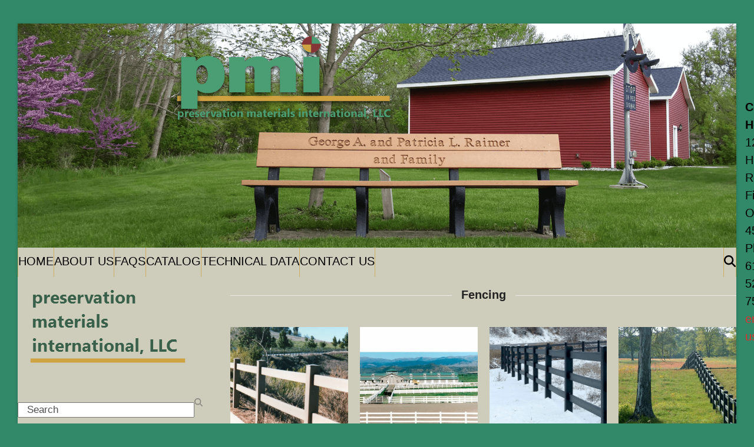

--- FILE ---
content_type: text/html; charset=UTF-8
request_url: https://pmi-global.net/fencing-products/
body_size: 17830
content:
<!DOCTYPE html>
<html lang="en-US" class="wpex-classic-style">
<head>
<meta charset="UTF-8">
<link rel="profile" href="https://gmpg.org/xfn/11">
<script async src="https://www.googletagmanager.com/gtag/js?id=G-XP503VZY8G"></script><script>window.dataLayer = window.dataLayer || [];function gtag(){dataLayer.push(arguments);}gtag('js', new Date());gtag('config', 'G-XP503VZY8G', { 'anonymize_ip': true });</script><title>Fencing Products | Preservation Materials International LLC</title>
<meta name='robots' content='max-image-preview:large' />
<meta name="viewport" content="width=device-width, initial-scale=1">
<link rel='dns-prefetch' href='//fonts.googleapis.com' />
<link rel="alternate" type="application/rss+xml" title="Preservation Materials International LLC &raquo; Feed" href="https://pmi-global.net/feed/" />
<link rel="alternate" type="application/rss+xml" title="Preservation Materials International LLC &raquo; Comments Feed" href="https://pmi-global.net/comments/feed/" />
<link rel="alternate" title="oEmbed (JSON)" type="application/json+oembed" href="https://pmi-global.net/wp-json/oembed/1.0/embed?url=https%3A%2F%2Fpmi-global.net%2Ffencing-products%2F" />
<link rel="alternate" title="oEmbed (XML)" type="text/xml+oembed" href="https://pmi-global.net/wp-json/oembed/1.0/embed?url=https%3A%2F%2Fpmi-global.net%2Ffencing-products%2F&#038;format=xml" />
<style id='wp-img-auto-sizes-contain-inline-css'>
img:is([sizes=auto i],[sizes^="auto," i]){contain-intrinsic-size:3000px 1500px}
/*# sourceURL=wp-img-auto-sizes-contain-inline-css */
</style>
<link rel='stylesheet' id='dhwc-brand-slider-css' href='https://pmi-global.net/wp-content/plugins/dhvc-woocommerce/includes/dhwc-brand/assets/css/brand-slider.css?ver=6.9' media='all' />

<link rel='stylesheet' id='js_composer_front-css' href='https://pmi-global.net/wp-content/plugins/js_composer/assets/css/js_composer.min.css?ver=7.7.2' media='all' />
<link rel='stylesheet' id='wp-block-library-css' href='https://pmi-global.net/wp-includes/css/dist/block-library/style.min.css?ver=6.9' media='all' />
<style id='wp-block-image-inline-css'>
.wp-block-image>a,.wp-block-image>figure>a{display:inline-block}.wp-block-image img{box-sizing:border-box;height:auto;max-width:100%;vertical-align:bottom}@media not (prefers-reduced-motion){.wp-block-image img.hide{visibility:hidden}.wp-block-image img.show{animation:show-content-image .4s}}.wp-block-image[style*=border-radius] img,.wp-block-image[style*=border-radius]>a{border-radius:inherit}.wp-block-image.has-custom-border img{box-sizing:border-box}.wp-block-image.aligncenter{text-align:center}.wp-block-image.alignfull>a,.wp-block-image.alignwide>a{width:100%}.wp-block-image.alignfull img,.wp-block-image.alignwide img{height:auto;width:100%}.wp-block-image .aligncenter,.wp-block-image .alignleft,.wp-block-image .alignright,.wp-block-image.aligncenter,.wp-block-image.alignleft,.wp-block-image.alignright{display:table}.wp-block-image .aligncenter>figcaption,.wp-block-image .alignleft>figcaption,.wp-block-image .alignright>figcaption,.wp-block-image.aligncenter>figcaption,.wp-block-image.alignleft>figcaption,.wp-block-image.alignright>figcaption{caption-side:bottom;display:table-caption}.wp-block-image .alignleft{float:left;margin:.5em 1em .5em 0}.wp-block-image .alignright{float:right;margin:.5em 0 .5em 1em}.wp-block-image .aligncenter{margin-left:auto;margin-right:auto}.wp-block-image :where(figcaption){margin-bottom:1em;margin-top:.5em}.wp-block-image.is-style-circle-mask img{border-radius:9999px}@supports ((-webkit-mask-image:none) or (mask-image:none)) or (-webkit-mask-image:none){.wp-block-image.is-style-circle-mask img{border-radius:0;-webkit-mask-image:url('data:image/svg+xml;utf8,<svg viewBox="0 0 100 100" xmlns="http://www.w3.org/2000/svg"><circle cx="50" cy="50" r="50"/></svg>');mask-image:url('data:image/svg+xml;utf8,<svg viewBox="0 0 100 100" xmlns="http://www.w3.org/2000/svg"><circle cx="50" cy="50" r="50"/></svg>');mask-mode:alpha;-webkit-mask-position:center;mask-position:center;-webkit-mask-repeat:no-repeat;mask-repeat:no-repeat;-webkit-mask-size:contain;mask-size:contain}}:root :where(.wp-block-image.is-style-rounded img,.wp-block-image .is-style-rounded img){border-radius:9999px}.wp-block-image figure{margin:0}.wp-lightbox-container{display:flex;flex-direction:column;position:relative}.wp-lightbox-container img{cursor:zoom-in}.wp-lightbox-container img:hover+button{opacity:1}.wp-lightbox-container button{align-items:center;backdrop-filter:blur(16px) saturate(180%);background-color:#5a5a5a40;border:none;border-radius:4px;cursor:zoom-in;display:flex;height:20px;justify-content:center;opacity:0;padding:0;position:absolute;right:16px;text-align:center;top:16px;width:20px;z-index:100}@media not (prefers-reduced-motion){.wp-lightbox-container button{transition:opacity .2s ease}}.wp-lightbox-container button:focus-visible{outline:3px auto #5a5a5a40;outline:3px auto -webkit-focus-ring-color;outline-offset:3px}.wp-lightbox-container button:hover{cursor:pointer;opacity:1}.wp-lightbox-container button:focus{opacity:1}.wp-lightbox-container button:focus,.wp-lightbox-container button:hover,.wp-lightbox-container button:not(:hover):not(:active):not(.has-background){background-color:#5a5a5a40;border:none}.wp-lightbox-overlay{box-sizing:border-box;cursor:zoom-out;height:100vh;left:0;overflow:hidden;position:fixed;top:0;visibility:hidden;width:100%;z-index:100000}.wp-lightbox-overlay .close-button{align-items:center;cursor:pointer;display:flex;justify-content:center;min-height:40px;min-width:40px;padding:0;position:absolute;right:calc(env(safe-area-inset-right) + 16px);top:calc(env(safe-area-inset-top) + 16px);z-index:5000000}.wp-lightbox-overlay .close-button:focus,.wp-lightbox-overlay .close-button:hover,.wp-lightbox-overlay .close-button:not(:hover):not(:active):not(.has-background){background:none;border:none}.wp-lightbox-overlay .lightbox-image-container{height:var(--wp--lightbox-container-height);left:50%;overflow:hidden;position:absolute;top:50%;transform:translate(-50%,-50%);transform-origin:top left;width:var(--wp--lightbox-container-width);z-index:9999999999}.wp-lightbox-overlay .wp-block-image{align-items:center;box-sizing:border-box;display:flex;height:100%;justify-content:center;margin:0;position:relative;transform-origin:0 0;width:100%;z-index:3000000}.wp-lightbox-overlay .wp-block-image img{height:var(--wp--lightbox-image-height);min-height:var(--wp--lightbox-image-height);min-width:var(--wp--lightbox-image-width);width:var(--wp--lightbox-image-width)}.wp-lightbox-overlay .wp-block-image figcaption{display:none}.wp-lightbox-overlay button{background:none;border:none}.wp-lightbox-overlay .scrim{background-color:#fff;height:100%;opacity:.9;position:absolute;width:100%;z-index:2000000}.wp-lightbox-overlay.active{visibility:visible}@media not (prefers-reduced-motion){.wp-lightbox-overlay.active{animation:turn-on-visibility .25s both}.wp-lightbox-overlay.active img{animation:turn-on-visibility .35s both}.wp-lightbox-overlay.show-closing-animation:not(.active){animation:turn-off-visibility .35s both}.wp-lightbox-overlay.show-closing-animation:not(.active) img{animation:turn-off-visibility .25s both}.wp-lightbox-overlay.zoom.active{animation:none;opacity:1;visibility:visible}.wp-lightbox-overlay.zoom.active .lightbox-image-container{animation:lightbox-zoom-in .4s}.wp-lightbox-overlay.zoom.active .lightbox-image-container img{animation:none}.wp-lightbox-overlay.zoom.active .scrim{animation:turn-on-visibility .4s forwards}.wp-lightbox-overlay.zoom.show-closing-animation:not(.active){animation:none}.wp-lightbox-overlay.zoom.show-closing-animation:not(.active) .lightbox-image-container{animation:lightbox-zoom-out .4s}.wp-lightbox-overlay.zoom.show-closing-animation:not(.active) .lightbox-image-container img{animation:none}.wp-lightbox-overlay.zoom.show-closing-animation:not(.active) .scrim{animation:turn-off-visibility .4s forwards}}@keyframes show-content-image{0%{visibility:hidden}99%{visibility:hidden}to{visibility:visible}}@keyframes turn-on-visibility{0%{opacity:0}to{opacity:1}}@keyframes turn-off-visibility{0%{opacity:1;visibility:visible}99%{opacity:0;visibility:visible}to{opacity:0;visibility:hidden}}@keyframes lightbox-zoom-in{0%{transform:translate(calc((-100vw + var(--wp--lightbox-scrollbar-width))/2 + var(--wp--lightbox-initial-left-position)),calc(-50vh + var(--wp--lightbox-initial-top-position))) scale(var(--wp--lightbox-scale))}to{transform:translate(-50%,-50%) scale(1)}}@keyframes lightbox-zoom-out{0%{transform:translate(-50%,-50%) scale(1);visibility:visible}99%{visibility:visible}to{transform:translate(calc((-100vw + var(--wp--lightbox-scrollbar-width))/2 + var(--wp--lightbox-initial-left-position)),calc(-50vh + var(--wp--lightbox-initial-top-position))) scale(var(--wp--lightbox-scale));visibility:hidden}}
/*# sourceURL=https://pmi-global.net/wp-includes/blocks/image/style.min.css */
</style>
<style id='global-styles-inline-css'>
:root{--wp--preset--aspect-ratio--square: 1;--wp--preset--aspect-ratio--4-3: 4/3;--wp--preset--aspect-ratio--3-4: 3/4;--wp--preset--aspect-ratio--3-2: 3/2;--wp--preset--aspect-ratio--2-3: 2/3;--wp--preset--aspect-ratio--16-9: 16/9;--wp--preset--aspect-ratio--9-16: 9/16;--wp--preset--color--black: #000000;--wp--preset--color--cyan-bluish-gray: #abb8c3;--wp--preset--color--white: #ffffff;--wp--preset--color--pale-pink: #f78da7;--wp--preset--color--vivid-red: #cf2e2e;--wp--preset--color--luminous-vivid-orange: #ff6900;--wp--preset--color--luminous-vivid-amber: #fcb900;--wp--preset--color--light-green-cyan: #7bdcb5;--wp--preset--color--vivid-green-cyan: #00d084;--wp--preset--color--pale-cyan-blue: #8ed1fc;--wp--preset--color--vivid-cyan-blue: #0693e3;--wp--preset--color--vivid-purple: #9b51e0;--wp--preset--color--accent: var(--wpex-accent);--wp--preset--color--on-accent: var(--wpex-on-accent);--wp--preset--color--accent-alt: var(--wpex-accent-alt);--wp--preset--color--on-accent-alt: var(--wpex-on-accent-alt);--wp--preset--gradient--vivid-cyan-blue-to-vivid-purple: linear-gradient(135deg,rgb(6,147,227) 0%,rgb(155,81,224) 100%);--wp--preset--gradient--light-green-cyan-to-vivid-green-cyan: linear-gradient(135deg,rgb(122,220,180) 0%,rgb(0,208,130) 100%);--wp--preset--gradient--luminous-vivid-amber-to-luminous-vivid-orange: linear-gradient(135deg,rgb(252,185,0) 0%,rgb(255,105,0) 100%);--wp--preset--gradient--luminous-vivid-orange-to-vivid-red: linear-gradient(135deg,rgb(255,105,0) 0%,rgb(207,46,46) 100%);--wp--preset--gradient--very-light-gray-to-cyan-bluish-gray: linear-gradient(135deg,rgb(238,238,238) 0%,rgb(169,184,195) 100%);--wp--preset--gradient--cool-to-warm-spectrum: linear-gradient(135deg,rgb(74,234,220) 0%,rgb(151,120,209) 20%,rgb(207,42,186) 40%,rgb(238,44,130) 60%,rgb(251,105,98) 80%,rgb(254,248,76) 100%);--wp--preset--gradient--blush-light-purple: linear-gradient(135deg,rgb(255,206,236) 0%,rgb(152,150,240) 100%);--wp--preset--gradient--blush-bordeaux: linear-gradient(135deg,rgb(254,205,165) 0%,rgb(254,45,45) 50%,rgb(107,0,62) 100%);--wp--preset--gradient--luminous-dusk: linear-gradient(135deg,rgb(255,203,112) 0%,rgb(199,81,192) 50%,rgb(65,88,208) 100%);--wp--preset--gradient--pale-ocean: linear-gradient(135deg,rgb(255,245,203) 0%,rgb(182,227,212) 50%,rgb(51,167,181) 100%);--wp--preset--gradient--electric-grass: linear-gradient(135deg,rgb(202,248,128) 0%,rgb(113,206,126) 100%);--wp--preset--gradient--midnight: linear-gradient(135deg,rgb(2,3,129) 0%,rgb(40,116,252) 100%);--wp--preset--font-size--small: 13px;--wp--preset--font-size--medium: 20px;--wp--preset--font-size--large: 36px;--wp--preset--font-size--x-large: 42px;--wp--preset--font-family--system-sans-serif: -apple-system, BlinkMacSystemFont, 'Segoe UI', Roboto, Oxygen-Sans, Ubuntu, Cantarell, 'Helvetica Neue', sans-serif;--wp--preset--font-family--system-serif: Iowan Old Style, Apple Garamond, Baskerville, Times New Roman, Droid Serif, Times, Source Serif Pro, serif, Apple Color Emoji, Segoe UI Emoji, Segoe UI Symbol;--wp--preset--spacing--20: 0.44rem;--wp--preset--spacing--30: 0.67rem;--wp--preset--spacing--40: 1rem;--wp--preset--spacing--50: 1.5rem;--wp--preset--spacing--60: 2.25rem;--wp--preset--spacing--70: 3.38rem;--wp--preset--spacing--80: 5.06rem;--wp--preset--shadow--natural: 6px 6px 9px rgba(0, 0, 0, 0.2);--wp--preset--shadow--deep: 12px 12px 50px rgba(0, 0, 0, 0.4);--wp--preset--shadow--sharp: 6px 6px 0px rgba(0, 0, 0, 0.2);--wp--preset--shadow--outlined: 6px 6px 0px -3px rgb(255, 255, 255), 6px 6px rgb(0, 0, 0);--wp--preset--shadow--crisp: 6px 6px 0px rgb(0, 0, 0);}:root { --wp--style--global--content-size: 840px;--wp--style--global--wide-size: 1200px; }:where(body) { margin: 0; }.wp-site-blocks > .alignleft { float: left; margin-right: 2em; }.wp-site-blocks > .alignright { float: right; margin-left: 2em; }.wp-site-blocks > .aligncenter { justify-content: center; margin-left: auto; margin-right: auto; }:where(.wp-site-blocks) > * { margin-block-start: 24px; margin-block-end: 0; }:where(.wp-site-blocks) > :first-child { margin-block-start: 0; }:where(.wp-site-blocks) > :last-child { margin-block-end: 0; }:root { --wp--style--block-gap: 24px; }:root :where(.is-layout-flow) > :first-child{margin-block-start: 0;}:root :where(.is-layout-flow) > :last-child{margin-block-end: 0;}:root :where(.is-layout-flow) > *{margin-block-start: 24px;margin-block-end: 0;}:root :where(.is-layout-constrained) > :first-child{margin-block-start: 0;}:root :where(.is-layout-constrained) > :last-child{margin-block-end: 0;}:root :where(.is-layout-constrained) > *{margin-block-start: 24px;margin-block-end: 0;}:root :where(.is-layout-flex){gap: 24px;}:root :where(.is-layout-grid){gap: 24px;}.is-layout-flow > .alignleft{float: left;margin-inline-start: 0;margin-inline-end: 2em;}.is-layout-flow > .alignright{float: right;margin-inline-start: 2em;margin-inline-end: 0;}.is-layout-flow > .aligncenter{margin-left: auto !important;margin-right: auto !important;}.is-layout-constrained > .alignleft{float: left;margin-inline-start: 0;margin-inline-end: 2em;}.is-layout-constrained > .alignright{float: right;margin-inline-start: 2em;margin-inline-end: 0;}.is-layout-constrained > .aligncenter{margin-left: auto !important;margin-right: auto !important;}.is-layout-constrained > :where(:not(.alignleft):not(.alignright):not(.alignfull)){max-width: var(--wp--style--global--content-size);margin-left: auto !important;margin-right: auto !important;}.is-layout-constrained > .alignwide{max-width: var(--wp--style--global--wide-size);}body .is-layout-flex{display: flex;}.is-layout-flex{flex-wrap: wrap;align-items: center;}.is-layout-flex > :is(*, div){margin: 0;}body .is-layout-grid{display: grid;}.is-layout-grid > :is(*, div){margin: 0;}body{padding-top: 0px;padding-right: 0px;padding-bottom: 0px;padding-left: 0px;}a:where(:not(.wp-element-button)){text-decoration: underline;}:root :where(.wp-element-button, .wp-block-button__link){background-color: #32373c;border-width: 0;color: #fff;font-family: inherit;font-size: inherit;font-style: inherit;font-weight: inherit;letter-spacing: inherit;line-height: inherit;padding-top: calc(0.667em + 2px);padding-right: calc(1.333em + 2px);padding-bottom: calc(0.667em + 2px);padding-left: calc(1.333em + 2px);text-decoration: none;text-transform: inherit;}.has-black-color{color: var(--wp--preset--color--black) !important;}.has-cyan-bluish-gray-color{color: var(--wp--preset--color--cyan-bluish-gray) !important;}.has-white-color{color: var(--wp--preset--color--white) !important;}.has-pale-pink-color{color: var(--wp--preset--color--pale-pink) !important;}.has-vivid-red-color{color: var(--wp--preset--color--vivid-red) !important;}.has-luminous-vivid-orange-color{color: var(--wp--preset--color--luminous-vivid-orange) !important;}.has-luminous-vivid-amber-color{color: var(--wp--preset--color--luminous-vivid-amber) !important;}.has-light-green-cyan-color{color: var(--wp--preset--color--light-green-cyan) !important;}.has-vivid-green-cyan-color{color: var(--wp--preset--color--vivid-green-cyan) !important;}.has-pale-cyan-blue-color{color: var(--wp--preset--color--pale-cyan-blue) !important;}.has-vivid-cyan-blue-color{color: var(--wp--preset--color--vivid-cyan-blue) !important;}.has-vivid-purple-color{color: var(--wp--preset--color--vivid-purple) !important;}.has-accent-color{color: var(--wp--preset--color--accent) !important;}.has-on-accent-color{color: var(--wp--preset--color--on-accent) !important;}.has-accent-alt-color{color: var(--wp--preset--color--accent-alt) !important;}.has-on-accent-alt-color{color: var(--wp--preset--color--on-accent-alt) !important;}.has-black-background-color{background-color: var(--wp--preset--color--black) !important;}.has-cyan-bluish-gray-background-color{background-color: var(--wp--preset--color--cyan-bluish-gray) !important;}.has-white-background-color{background-color: var(--wp--preset--color--white) !important;}.has-pale-pink-background-color{background-color: var(--wp--preset--color--pale-pink) !important;}.has-vivid-red-background-color{background-color: var(--wp--preset--color--vivid-red) !important;}.has-luminous-vivid-orange-background-color{background-color: var(--wp--preset--color--luminous-vivid-orange) !important;}.has-luminous-vivid-amber-background-color{background-color: var(--wp--preset--color--luminous-vivid-amber) !important;}.has-light-green-cyan-background-color{background-color: var(--wp--preset--color--light-green-cyan) !important;}.has-vivid-green-cyan-background-color{background-color: var(--wp--preset--color--vivid-green-cyan) !important;}.has-pale-cyan-blue-background-color{background-color: var(--wp--preset--color--pale-cyan-blue) !important;}.has-vivid-cyan-blue-background-color{background-color: var(--wp--preset--color--vivid-cyan-blue) !important;}.has-vivid-purple-background-color{background-color: var(--wp--preset--color--vivid-purple) !important;}.has-accent-background-color{background-color: var(--wp--preset--color--accent) !important;}.has-on-accent-background-color{background-color: var(--wp--preset--color--on-accent) !important;}.has-accent-alt-background-color{background-color: var(--wp--preset--color--accent-alt) !important;}.has-on-accent-alt-background-color{background-color: var(--wp--preset--color--on-accent-alt) !important;}.has-black-border-color{border-color: var(--wp--preset--color--black) !important;}.has-cyan-bluish-gray-border-color{border-color: var(--wp--preset--color--cyan-bluish-gray) !important;}.has-white-border-color{border-color: var(--wp--preset--color--white) !important;}.has-pale-pink-border-color{border-color: var(--wp--preset--color--pale-pink) !important;}.has-vivid-red-border-color{border-color: var(--wp--preset--color--vivid-red) !important;}.has-luminous-vivid-orange-border-color{border-color: var(--wp--preset--color--luminous-vivid-orange) !important;}.has-luminous-vivid-amber-border-color{border-color: var(--wp--preset--color--luminous-vivid-amber) !important;}.has-light-green-cyan-border-color{border-color: var(--wp--preset--color--light-green-cyan) !important;}.has-vivid-green-cyan-border-color{border-color: var(--wp--preset--color--vivid-green-cyan) !important;}.has-pale-cyan-blue-border-color{border-color: var(--wp--preset--color--pale-cyan-blue) !important;}.has-vivid-cyan-blue-border-color{border-color: var(--wp--preset--color--vivid-cyan-blue) !important;}.has-vivid-purple-border-color{border-color: var(--wp--preset--color--vivid-purple) !important;}.has-accent-border-color{border-color: var(--wp--preset--color--accent) !important;}.has-on-accent-border-color{border-color: var(--wp--preset--color--on-accent) !important;}.has-accent-alt-border-color{border-color: var(--wp--preset--color--accent-alt) !important;}.has-on-accent-alt-border-color{border-color: var(--wp--preset--color--on-accent-alt) !important;}.has-vivid-cyan-blue-to-vivid-purple-gradient-background{background: var(--wp--preset--gradient--vivid-cyan-blue-to-vivid-purple) !important;}.has-light-green-cyan-to-vivid-green-cyan-gradient-background{background: var(--wp--preset--gradient--light-green-cyan-to-vivid-green-cyan) !important;}.has-luminous-vivid-amber-to-luminous-vivid-orange-gradient-background{background: var(--wp--preset--gradient--luminous-vivid-amber-to-luminous-vivid-orange) !important;}.has-luminous-vivid-orange-to-vivid-red-gradient-background{background: var(--wp--preset--gradient--luminous-vivid-orange-to-vivid-red) !important;}.has-very-light-gray-to-cyan-bluish-gray-gradient-background{background: var(--wp--preset--gradient--very-light-gray-to-cyan-bluish-gray) !important;}.has-cool-to-warm-spectrum-gradient-background{background: var(--wp--preset--gradient--cool-to-warm-spectrum) !important;}.has-blush-light-purple-gradient-background{background: var(--wp--preset--gradient--blush-light-purple) !important;}.has-blush-bordeaux-gradient-background{background: var(--wp--preset--gradient--blush-bordeaux) !important;}.has-luminous-dusk-gradient-background{background: var(--wp--preset--gradient--luminous-dusk) !important;}.has-pale-ocean-gradient-background{background: var(--wp--preset--gradient--pale-ocean) !important;}.has-electric-grass-gradient-background{background: var(--wp--preset--gradient--electric-grass) !important;}.has-midnight-gradient-background{background: var(--wp--preset--gradient--midnight) !important;}.has-small-font-size{font-size: var(--wp--preset--font-size--small) !important;}.has-medium-font-size{font-size: var(--wp--preset--font-size--medium) !important;}.has-large-font-size{font-size: var(--wp--preset--font-size--large) !important;}.has-x-large-font-size{font-size: var(--wp--preset--font-size--x-large) !important;}.has-system-sans-serif-font-family{font-family: var(--wp--preset--font-family--system-sans-serif) !important;}.has-system-serif-font-family{font-family: var(--wp--preset--font-family--system-serif) !important;}
/*# sourceURL=global-styles-inline-css */
</style>

<style id='woocommerce-inline-inline-css'>
.woocommerce form .form-row .required { visibility: visible; }
/*# sourceURL=woocommerce-inline-inline-css */
</style>
<link rel='stylesheet' id='dhwc-layout-css' href='https://pmi-global.net/wp-content/plugins/dhvc-woocommerce/assets/css/style.css?ver=6.9' media='all' />
<link rel='stylesheet' id='wpex-woocommerce-css' href='https://pmi-global.net/wp-content/themes/Total/assets/css/frontend/woocommerce/core.min.css?ver=6.5' media='all' />
<link rel='stylesheet' id='wpex-google-font-angkor-css' href='https://fonts.googleapis.com/css2?family=Angkor:ital,wght@0,100;0,200;0,300;0,400;0,500;0,600;0,700;0,800;0,900;1,100;1,200;1,300;1,400;1,500;1,600;1,700;1,800;1,900&#038;display=swap&#038;subset=latin' media='all' />
<link rel='stylesheet' id='wpex-style-css' href='https://pmi-global.net/wp-content/themes/Total/style.css?ver=6.5' media='all' />
<link rel='stylesheet' id='wpex-mobile-menu-breakpoint-max-css' href='https://pmi-global.net/wp-content/themes/Total/assets/css/frontend/breakpoints/max.min.css?ver=6.5' media='only screen and (max-width:959px)' />
<link rel='stylesheet' id='wpex-mobile-menu-breakpoint-min-css' href='https://pmi-global.net/wp-content/themes/Total/assets/css/frontend/breakpoints/min.min.css?ver=6.5' media='only screen and (min-width:960px)' />
<link rel='stylesheet' id='vcex-shortcodes-css' href='https://pmi-global.net/wp-content/themes/Total/assets/css/frontend/vcex-shortcodes.min.css?ver=6.5' media='all' />
<link rel='stylesheet' id='fancybox-css' href='https://pmi-global.net/wp-content/themes/Total/assets/css/vendor/jquery.fancybox.min.css?ver=3.5.7' media='all' />
<link rel='stylesheet' id='wpex-fancybox-css' href='https://pmi-global.net/wp-content/themes/Total/assets/css/frontend/fancybox.min.css?ver=6.5' media='all' />
<link rel='stylesheet' id='dhvc-woocommerce-page-awesome-css' href='https://pmi-global.net/wp-content/plugins/dhvc-woocommerce-page/assets/fonts/awesome/css/font-awesome.min.css?ver=4.0.3' media='all' />
<link rel='stylesheet' id='dhvc-woocommerce-page-css' href='https://pmi-global.net/wp-content/plugins/dhvc-woocommerce-page/assets/css/style.css?ver=4.0.2' media='all' />
<link rel='stylesheet' id='wpex-wpbakery-css' href='https://pmi-global.net/wp-content/themes/Total/assets/css/frontend/wpbakery.min.css?ver=6.5' media='all' />
<script src="https://pmi-global.net/wp-includes/js/jquery/jquery.min.js?ver=3.7.1" id="jquery-core-js"></script>
<script src="https://pmi-global.net/wp-includes/js/jquery/jquery-migrate.min.js?ver=3.4.1" id="jquery-migrate-js"></script>
<script src="https://pmi-global.net/wp-content/plugins/woocommerce/assets/js/jquery-blockui/jquery.blockUI.min.js?ver=2.7.0-wc.10.4.3" id="wc-jquery-blockui-js" defer data-wp-strategy="defer"></script>
<script src="https://pmi-global.net/wp-content/plugins/woocommerce/assets/js/js-cookie/js.cookie.min.js?ver=2.1.4-wc.10.4.3" id="wc-js-cookie-js" defer data-wp-strategy="defer"></script>
<script id="woocommerce-js-extra">
var woocommerce_params = {"ajax_url":"/wp-admin/admin-ajax.php","wc_ajax_url":"/?wc-ajax=%%endpoint%%","i18n_password_show":"Show password","i18n_password_hide":"Hide password"};
//# sourceURL=woocommerce-js-extra
</script>
<script src="https://pmi-global.net/wp-content/plugins/woocommerce/assets/js/frontend/woocommerce.min.js?ver=10.4.3" id="woocommerce-js" defer data-wp-strategy="defer"></script>
<script id="wpex-core-js-extra">
var wpex_theme_params = {"selectArrowIcon":"\u003Cspan class=\"wpex-select-arrow__icon wpex-icon--sm wpex-flex wpex-icon\" aria-hidden=\"true\"\u003E\u003Csvg viewBox=\"0 0 24 24\" xmlns=\"http://www.w3.org/2000/svg\"\u003E\u003Crect fill=\"none\" height=\"24\" width=\"24\"/\u003E\u003Cg transform=\"matrix(0, -1, 1, 0, -0.115, 23.885)\"\u003E\u003Cpolygon points=\"17.77,3.77 16,2 6,12 16,22 17.77,20.23 9.54,12\"/\u003E\u003C/g\u003E\u003C/svg\u003E\u003C/span\u003E","customSelects":".widget_categories form,.widget_archive select,.vcex-form-shortcode select,.woocommerce-ordering .orderby,#dropdown_product_cat,.single-product .variations_form .variations select","scrollToHash":"1","localScrollFindLinks":"1","localScrollHighlight":"1","localScrollUpdateHash":"1","scrollToHashTimeout":"500","localScrollTargets":"li.local-scroll a, a.local-scroll, .local-scroll-link, .local-scroll-link \u003E a,.sidr-class-local-scroll-link,li.sidr-class-local-scroll \u003E span \u003E a,li.sidr-class-local-scroll \u003E a","scrollToBehavior":"smooth"};
//# sourceURL=wpex-core-js-extra
</script>
<script src="https://pmi-global.net/wp-content/themes/Total/assets/js/frontend/core.min.js?ver=6.5" id="wpex-core-js" defer data-wp-strategy="defer"></script>
<script id="wpex-inline-js-after">
!function(){const e=document.querySelector("html"),t=()=>{const t=window.innerWidth-document.documentElement.clientWidth;t&&e.style.setProperty("--wpex-scrollbar-width",`${t}px`)};t(),window.addEventListener("resize",(()=>{t()}))}();
//# sourceURL=wpex-inline-js-after
</script>
<script src="https://pmi-global.net/wp-content/themes/Total/assets/js/frontend/search/drop-down.min.js?ver=6.5" id="wpex-search-drop_down-js" defer data-wp-strategy="defer"></script>
<script id="wpex-sticky-main-nav-js-extra">
var wpex_sticky_main_nav_params = {"breakpoint":"959"};
//# sourceURL=wpex-sticky-main-nav-js-extra
</script>
<script src="https://pmi-global.net/wp-content/themes/Total/assets/js/frontend/sticky/main-nav.min.js?ver=6.5" id="wpex-sticky-main-nav-js" defer data-wp-strategy="defer"></script>
<script id="wpex-mobile-menu-sidr-js-extra">
var wpex_mobile_menu_sidr_params = {"breakpoint":"959","i18n":{"openSubmenu":"Open submenu of %s","closeSubmenu":"Close submenu of %s"},"openSubmenuIcon":"\u003Cspan class=\"wpex-open-submenu__icon wpex-transition-transform wpex-duration-300 wpex-icon\" aria-hidden=\"true\"\u003E\u003Csvg xmlns=\"http://www.w3.org/2000/svg\" viewBox=\"0 0 448 512\"\u003E\u003Cpath d=\"M201.4 342.6c12.5 12.5 32.8 12.5 45.3 0l160-160c12.5-12.5 12.5-32.8 0-45.3s-32.8-12.5-45.3 0L224 274.7 86.6 137.4c-12.5-12.5-32.8-12.5-45.3 0s-12.5 32.8 0 45.3l160 160z\"/\u003E\u003C/svg\u003E\u003C/span\u003E","source":"#site-navigation, #mobile-menu-search","side":"right","dark_surface":"1","displace":"","aria_label":"Mobile menu","aria_label_close":"Close mobile menu","class":["wpex-mobile-menu"],"speed":"300"};
//# sourceURL=wpex-mobile-menu-sidr-js-extra
</script>
<script src="https://pmi-global.net/wp-content/themes/Total/assets/js/frontend/mobile-menu/sidr.min.js?ver=6.5" id="wpex-mobile-menu-sidr-js" defer data-wp-strategy="defer"></script>
<script></script><link rel="https://api.w.org/" href="https://pmi-global.net/wp-json/" /><link rel="alternate" title="JSON" type="application/json" href="https://pmi-global.net/wp-json/wp/v2/pages/468" /><link rel="EditURI" type="application/rsd+xml" title="RSD" href="https://pmi-global.net/xmlrpc.php?rsd" />
<link rel='shortlink' href='https://pmi-global.net/?p=468' />
<link rel="icon" href="https://pmi-global.net/wp-content/uploads/2021/09/favicon-32x32-1.png" sizes="32x32"><link rel="shortcut icon" href="https://pmi-global.net/wp-content/uploads/2021/09/favicon-32x32-1.png"><link rel="apple-touch-icon" href="https://pmi-global.net/wp-content/uploads/2021/09/apple-touch-icon-1.png" sizes="57x57" ><link rel="apple-touch-icon" href="https://pmi-global.net/wp-content/uploads/2021/09/apple-touch-icon.png" sizes="76x76" >	<noscript><style>.woocommerce-product-gallery{ opacity: 1 !important; }</style></noscript>
	<!-- SEO meta tags powered by SmartCrawl https://wpmudev.com/project/smartcrawl-wordpress-seo/ -->
<script type="application/ld+json">{"@context":"https:\/\/schema.org","@graph":[{"@type":"Organization","@id":"https:\/\/pmi-global.net\/#schema-publishing-organization","url":"https:\/\/pmi-global.net","name":"Preservation Materials International LLC"},{"@type":"WebSite","@id":"https:\/\/pmi-global.net\/#schema-website","url":"https:\/\/pmi-global.net","name":"Preservation Materials International LLC","encoding":"UTF-8","potentialAction":{"@type":"SearchAction","target":"https:\/\/pmi-global.net\/search\/{search_term_string}\/","query-input":"required name=search_term_string"}},{"@type":"BreadcrumbList","@id":"https:\/\/pmi-global.net\/fencing-products?page&pagename=fencing-products\/#breadcrumb","itemListElement":[{"@type":"ListItem","position":1,"name":"Home","item":"https:\/\/pmi-global.net"},{"@type":"ListItem","position":2,"name":"Fencing Products"}]},{"@type":"Person","@id":"https:\/\/pmi-global.net\/author\/admin\/#schema-author","name":"admin","url":"https:\/\/pmi-global.net\/author\/admin\/"}]}</script>
<meta property="og:type" content="article" />
<meta property="og:url" content="https://pmi-global.net/fencing-products/" />
<meta property="og:title" content="Fencing Products | Preservation Materials International LLC" />
<meta property="article:published_time" content="2016-02-20T03:01:18" />
<meta property="article:author" content="admin" />
<meta name="twitter:card" content="summary" />
<meta name="twitter:title" content="Fencing Products | Preservation Materials International LLC" />
<!-- /SEO -->
<noscript><style>body:not(.content-full-screen) .wpex-vc-row-stretched[data-vc-full-width-init="false"]{visibility:visible;}</style></noscript>		<style id="wp-custom-css">
			.boxed-main-layout #wrap .container{padding-left:25;padding-right:25;}#site-header-inner{left:0;padding-left:0 !important;padding-right:0 !important;}#footer-widgets{font-size:12.5px;padding-top:16px;border-top:1px solid white;}#footer ul{list-style-type:disc;}#footer-inner{padding-top:0px;}.vc_separator{padding-top:20px;padding-bottom:10px;}		</style>
		<style id="sccss">@media only screen and (min-width: 500px) {
  #page a.logo-section img {
      padding-top: 0px;
      max-width: 435px;
  }
  #page div.site-title a {
      display: none;
  }
}
@media only screen and (max-width: 769px) {
  #page a.logo-section img {
      position: absolute;
      top: 0px;
      padding-top: 0px;
      max-width: 235px;
  }
  #page div.site-title a {
      display: none;
  }
}
@media only screen and (max-device-width:500px){
    /* styles for mobile browsers smaller than 480px; (iPhone) */
	#page a.logo-section img {
    	position: absolute;
        top: -5px;
    	padding-top: 0px;
    	max-width: 125px;
	}  
    #page div.site-title a {
        display: none;
    }  
}
// TML
single-product {
		width: 75%;
}
.single-product.layout-full .images img {
width: 100%;
}
single-product.layout-full .summary { width:100%; }

.woocommerce ul.products li.product h3{padding:.5em 0;margin:0;font-size:.85em}
th.mechanical, th.sizes
{
  background-color: #993300;
  font-weight: bold;
  color: white;
}

.extra-dark .mechanical
{
  background-color: #993300;
  font-weight: bold;
  color: white;
}
div.term-description
{
  color: white;
}
div.term-description a
{
  color: white;
}
h2
{
  font-size: 1.5em;
}
div.textwidget
{
  font-size: 1.2em;
}
.cat-item a
{
  font-size: 1.2em;
  color: brown;
}
.product.dhvc-woocommerce-page {
    width: 85%;
	  margin-left: 100px;
}</style><noscript><style> .wpb_animate_when_almost_visible { opacity: 1; }</style></noscript><style data-type="wpex-css" id="wpex-css">/*TYPOGRAPHY*/:root{--wpex-body-font-family:Arial,Helvetica,sans-serif;--wpex-body-font-weight:400;--wpex-body-font-size:17px;--wpex-body-color:#000000;}:root{--wpex-heading-font-family:Arial,Helvetica,sans-serif;}.main-navigation-ul .link-inner{font-family:Arial,Helvetica,sans-serif;font-weight:400;font-size:20px;}.main-navigation-ul .sub-menu .link-inner{font-family:Arial,Helvetica,sans-serif;}.wpex-mobile-menu,#sidr-main{font-family:Arial,Helvetica,sans-serif;line-height:2em;}.blog-entry-title.entry-title,.blog-entry-title.entry-title a,.blog-entry-title.entry-title a:hover{font-family:Arial,Helvetica,sans-serif;}body.single-post .single-post-title{font-family:Arial,Helvetica,sans-serif;}.sidebar-box .widget-title{font-family:Arial,Helvetica,sans-serif;font-weight:400;font-size:20px;}.theme-heading{font-family:Arial,Helvetica,sans-serif;}h1,.wpex-h1{font-family:Arial,Helvetica,sans-serif;}h2,.wpex-h2{font-family:Arial,Helvetica,sans-serif;font-weight:600;}h3,.wpex-h3{font-family:Arial,Helvetica,sans-serif;}h4,.wpex-h4{font-family:Arial,Helvetica,sans-serif;}.footer-widget .widget-title{font-family:Arial,Helvetica,sans-serif;}#copyright{font-family:Arial,Helvetica,sans-serif;}#footer-bottom-menu{font-family:Arial,Helvetica,sans-serif;}.woocommerce-loop-product__title,.woocommerce-loop-category__title{font-family:Arial,Helvetica,sans-serif;font-weight:500;font-size:18px;}.woocommerce div.product .product_title{font-family:Arial,Helvetica,sans-serif;font-weight:600;font-size:35px;}.up-sells >h2,.related.products >h2,.woocommerce-tabs .panel >h2{font-family:Arial,Helvetica,sans-serif;}/*CUSTOMIZER STYLING*/:root{--wpex-bg-color:#318969;--wpex-vc-column-inner-margin-bottom:40px;}.site-boxed{--wpex-bg-color:#318969;}.page-header.wpex-supports-mods{background-color:#cecdbb;}.site-boxed #wrap{background-color:#cecdbb;--wpex-site-header-bg-color:#cecdbb;}:root,.site-boxed.wpex-responsive #wrap{--wpex-container-width:1680px;}.header-padding{padding-block-start:0px;padding-block-end:0px;}#site-header{--wpex-site-header-bg-color:#cecdbb;}#site-navigation-wrap{--wpex-main-nav-bg:#cead65;--wpex-main-nav-border-color:#cead65;--wpex-main-nav-link-color:#000000;--wpex-hover-main-nav-link-color:#000000;--wpex-active-main-nav-link-color:#000000;--wpex-active-main-nav-link-color:#ffffff;}#sidebar{color:#000000;}#footer{--wpex-surface-1:#cecdbb;background-color:#cecdbb;color:#000000;--wpex-heading-color:#000000;--wpex-text-2:#000000;--wpex-text-3:#000000;--wpex-text-4:#000000;--wpex-link-color:#dd3333;--wpex-hover-link-color:#dd3333;--wpex-hover-link-color:#ffffff;}#footer-bottom{background-color:#cecdbb;color:#000000;--wpex-text-2:#000000;--wpex-text-3:#000000;--wpex-text-4:#000000;--wpex-link-color:#dd3333;--wpex-hover-link-color:#dd3333;--wpex-hover-link-color:#ffffff;}.woocommerce ul.products li.product .woocommerce-loop-product__title,.woocommerce ul.products li.product .woocommerce-loop-category__title{color:#000000;}.woocommerce ul.products li.product .woocommerce-loop-product__title:hover,.woocommerce ul.products li.product .woocommerce-loop-category__title:hover{color:#000000;}</style></head>

<body class="wp-singular page-template-default page page-id-468 wp-custom-logo wp-embed-responsive wp-theme-Total theme-Total woocommerce-no-js wpex-theme wpex-responsive boxed-main-layout has-composer wpex-live-site wrap-boxshadow site-boxed content-left-sidebar has-sidebar sidebar-widget-icons hasnt-overlay-header page-header-disabled has-mobile-menu wpex-mobile-toggle-menu-navbar wpex-no-js wpb-js-composer js-comp-ver-7.7.2 vc_responsive">

	
<a href="#content" class="skip-to-content">Skip to content</a>

	
	<span data-ls_id="#site_top" tabindex="-1"></span>
	<div id="outer-wrap" class="wpex-overflow-clip">
		
		
		
		<div id="wrap" class="wpex-clr">

				<header id="site-header" class="header-two custom-bg dyn-styles wpex-print-hidden wpex-relative wpex-clr">
				<div id="site-header-inner" class="header-two-inner header-padding container wpex-relative wpex-h-100 wpex-py-30 wpex-clr">
<div id="site-logo" class="site-branding header-two-logo logo-padding wpex-flex wpex-items-center wpex-float-left">
	<div id="site-logo-inner" ><a id="site-logo-link" href="https://pmi-global.net/" rel="home" class="main-logo"><img src="https://pmi-global.net/wp-content/uploads/2016/05/cropped-PMI-spring-bench-header-final.png" alt="Preservation Materials International LLC" class="logo-img wpex-h-auto wpex-max-w-100 wpex-align-middle" width="1917" height="599" data-no-retina data-skip-lazy fetchpriority="high"></a></div>

</div>
<div class="header-aside-mobile-spacer wpex-pt-20 wpex-clear wpex-min-hidden hide-at-mm-breakpoint"></div>
	<aside id="header-aside" class="header-two-aside wpex-min-float-right wpex-min-text-right wpex-text-md hide-at-mm-breakpoint">
		<div class="header-aside-content wpex-clr"></div>
			</aside>

</div>
		
<div id="site-navigation-wrap" class="navbar-style-two navbar-allows-inner-bg wpex-z-sticky navbar-fixed-line-height fixed-nav hide-at-mm-breakpoint wpex-clr wpex-print-hidden">
	<nav id="site-navigation" class="navigation main-navigation main-navigation-two container wpex-relative wpex-clr" aria-label="Main menu"><ul id="menu-menu-1" class="main-navigation-ul dropdown-menu wpex-dropdown-menu wpex-dropdown-menu--onhover"><li id="menu-item-942" class="menu-item menu-item-type-post_type menu-item-object-page menu-item-home menu-item-942"><a href="https://pmi-global.net/"><span class="link-inner">HOME</span></a></li>
<li id="menu-item-943" class="menu-item menu-item-type-post_type menu-item-object-page menu-item-943"><a href="https://pmi-global.net/about-us/"><span class="link-inner">ABOUT US</span></a></li>
<li id="menu-item-953" class="menu-item menu-item-type-post_type menu-item-object-page menu-item-953"><a href="https://pmi-global.net/faqs/"><span class="link-inner">FAQS</span></a></li>
<li id="menu-item-963" class="menu-item menu-item-type-custom menu-item-object-custom menu-item-has-children menu-item-963 dropdown"><a href="https://pmi-global.net/shop/"><span class="link-inner">CATALOG</span></a>
<ul class="sub-menu">
	<li id="menu-item-1359" class="menu-item menu-item-type-taxonomy menu-item-object-product_cat menu-item-1359"><a href="https://pmi-global.net/product-category/ada-compliant-tables/"><span class="link-inner">ADA-COMPLIANT TABLES</span></a></li>
	<li id="menu-item-3270" class="menu-item menu-item-type-custom menu-item-object-custom menu-item-has-children menu-item-3270 dropdown"><a href="#"><span class="link-inner">SEATING <span class="nav-arrow second-level"><span class="nav-arrow__icon wpex-icon wpex-icon--xs wpex-icon--bidi" aria-hidden="true"><svg xmlns="http://www.w3.org/2000/svg" viewBox="0 0 320 512"><path d="M278.6 233.4c12.5 12.5 12.5 32.8 0 45.3l-160 160c-12.5 12.5-32.8 12.5-45.3 0s-12.5-32.8 0-45.3L210.7 256 73.4 118.6c-12.5-12.5-12.5-32.8 0-45.3s32.8-12.5 45.3 0l160 160z"/></svg></span></span></span></a>
	<ul class="sub-menu">
		<li id="menu-item-1360" class="menu-item menu-item-type-taxonomy menu-item-object-product_cat menu-item-1360"><a href="https://pmi-global.net/product-category/benches/"><span class="link-inner">BENCHES</span></a></li>
		<li id="menu-item-966" class="menu-item menu-item-type-taxonomy menu-item-object-product_cat menu-item-966"><a href="https://pmi-global.net/product-category/benches-design-series/"><span class="link-inner">BENCHES-DESIGN SERIES</span></a></li>
		<li id="menu-item-967" class="menu-item menu-item-type-taxonomy menu-item-object-product_cat menu-item-967"><a href="https://pmi-global.net/product-category/benches-flat/"><span class="link-inner">BENCHES-FLAT</span></a></li>
		<li id="menu-item-968" class="menu-item menu-item-type-taxonomy menu-item-object-product_cat menu-item-has-children menu-item-968 dropdown"><a href="https://pmi-global.net/product-category/custom-engraving/"><span class="link-inner">CUSTOM ENGRAVING <span class="nav-arrow second-level"><span class="nav-arrow__icon wpex-icon wpex-icon--xs wpex-icon--bidi" aria-hidden="true"><svg xmlns="http://www.w3.org/2000/svg" viewBox="0 0 320 512"><path d="M278.6 233.4c12.5 12.5 12.5 32.8 0 45.3l-160 160c-12.5 12.5-32.8 12.5-45.3 0s-12.5-32.8 0-45.3L210.7 256 73.4 118.6c-12.5-12.5-12.5-32.8 0-45.3s32.8-12.5 45.3 0l160 160z"/></svg></span></span></span></a>
		<ul class="sub-menu">
			<li id="menu-item-3308" class="menu-item menu-item-type-taxonomy menu-item-object-product_cat menu-item-3308"><a href="https://pmi-global.net/product-category/custom-engraving/memorial-benches/"><span class="link-inner">Memorial Benches</span></a></li>
		</ul>
</li>
	</ul>
</li>
	<li id="menu-item-969" class="menu-item menu-item-type-taxonomy menu-item-object-product_cat menu-item-969"><a href="https://pmi-global.net/product-category/fencing/"><span class="link-inner">FENCING</span></a></li>
	<li id="menu-item-970" class="menu-item menu-item-type-taxonomy menu-item-object-product_cat menu-item-970"><a href="https://pmi-global.net/product-category/planters/"><span class="link-inner">PLANTERS</span></a></li>
	<li id="menu-item-1361" class="menu-item menu-item-type-taxonomy menu-item-object-product_cat menu-item-1361"><a href="https://pmi-global.net/product-category/signs-message-centers/"><span class="link-inner">SIGNS &#038; MESSAGE CENTERS</span></a></li>
	<li id="menu-item-1358" class="menu-item menu-item-type-post_type menu-item-object-page menu-item-has-children menu-item-1358 dropdown"><a href="https://pmi-global.net/tables/"><span class="link-inner">TABLES <span class="nav-arrow second-level"><span class="nav-arrow__icon wpex-icon wpex-icon--xs wpex-icon--bidi" aria-hidden="true"><svg xmlns="http://www.w3.org/2000/svg" viewBox="0 0 320 512"><path d="M278.6 233.4c12.5 12.5 12.5 32.8 0 45.3l-160 160c-12.5 12.5-32.8 12.5-45.3 0s-12.5-32.8 0-45.3L210.7 256 73.4 118.6c-12.5-12.5-12.5-32.8 0-45.3s32.8-12.5 45.3 0l160 160z"/></svg></span></span></span></a>
	<ul class="sub-menu">
		<li id="menu-item-971" class="menu-item menu-item-type-taxonomy menu-item-object-product_cat menu-item-971"><a href="https://pmi-global.net/product-category/tables-hex-round/"><span class="link-inner">TABLES-HEX &#038; ROUND</span></a></li>
		<li id="menu-item-972" class="menu-item menu-item-type-taxonomy menu-item-object-product_cat menu-item-972"><a href="https://pmi-global.net/product-category/tables-rectangle/"><span class="link-inner">TABLES &#8211; RECTANGLE</span></a></li>
	</ul>
</li>
	<li id="menu-item-973" class="menu-item menu-item-type-taxonomy menu-item-object-product_cat menu-item-973"><a href="https://pmi-global.net/product-category/waste-receptacles/"><span class="link-inner">WASTE RECEPTACLES</span></a></li>
	<li id="menu-item-974" class="menu-item menu-item-type-taxonomy menu-item-object-product_cat menu-item-974"><a href="https://pmi-global.net/product-category/waste-receptacles-design-series/"><span class="link-inner">WASTE RECEPTACLES &#8211; DESIGN SERIES</span></a></li>
	<li id="menu-item-975" class="menu-item menu-item-type-taxonomy menu-item-object-product_cat menu-item-has-children menu-item-975 dropdown"><a href="https://pmi-global.net/product-category/plastic-lumber/"><span class="link-inner">PLASTIC LUMBER <span class="nav-arrow second-level"><span class="nav-arrow__icon wpex-icon wpex-icon--xs wpex-icon--bidi" aria-hidden="true"><svg xmlns="http://www.w3.org/2000/svg" viewBox="0 0 320 512"><path d="M278.6 233.4c12.5 12.5 12.5 32.8 0 45.3l-160 160c-12.5 12.5-32.8 12.5-45.3 0s-12.5-32.8 0-45.3L210.7 256 73.4 118.6c-12.5-12.5-12.5-32.8 0-45.3s32.8-12.5 45.3 0l160 160z"/></svg></span></span></span></a>
	<ul class="sub-menu">
		<li id="menu-item-976" class="menu-item menu-item-type-taxonomy menu-item-object-product_cat menu-item-976"><a href="https://pmi-global.net/product-category/plastic-lumber/structural-plastic-lumber/"><span class="link-inner">LUMBER &#8211; STRUCTURAL PLASTIC</span></a></li>
		<li id="menu-item-977" class="menu-item menu-item-type-taxonomy menu-item-object-product_cat menu-item-977"><a href="https://pmi-global.net/product-category/plastic-lumber/non-structural-plastic-lumber/"><span class="link-inner">LUMBER &#8211; NON STRUCTURAL PLASTIC</span></a></li>
	</ul>
</li>
	<li id="menu-item-978" class="menu-item menu-item-type-taxonomy menu-item-object-product_cat menu-item-has-children menu-item-978 dropdown"><a href="https://pmi-global.net/product-category/arenas-sports/"><span class="link-inner">ARENAS &#038; SPORTS <span class="nav-arrow second-level"><span class="nav-arrow__icon wpex-icon wpex-icon--xs wpex-icon--bidi" aria-hidden="true"><svg xmlns="http://www.w3.org/2000/svg" viewBox="0 0 320 512"><path d="M278.6 233.4c12.5 12.5 12.5 32.8 0 45.3l-160 160c-12.5 12.5-32.8 12.5-45.3 0s-12.5-32.8 0-45.3L210.7 256 73.4 118.6c-12.5-12.5-12.5-32.8 0-45.3s32.8-12.5 45.3 0l160 160z"/></svg></span></span></span></a>
	<ul class="sub-menu">
		<li id="menu-item-984" class="menu-item menu-item-type-taxonomy menu-item-object-product_cat menu-item-984"><a href="https://pmi-global.net/product-category/furnishings/changing-areas/"><span class="link-inner">CHANGING AREAS</span></a></li>
		<li id="menu-item-985" class="menu-item menu-item-type-taxonomy menu-item-object-product_cat menu-item-985"><a href="https://pmi-global.net/product-category/furnishings/concession-areas/"><span class="link-inner">CONCESSION AREAS</span></a></li>
		<li id="menu-item-986" class="menu-item menu-item-type-taxonomy menu-item-object-product_cat menu-item-986"><a href="https://pmi-global.net/product-category/furnishings/lobbies/"><span class="link-inner">LOBBIES</span></a></li>
		<li id="menu-item-980" class="menu-item menu-item-type-taxonomy menu-item-object-product_cat menu-item-980"><a href="https://pmi-global.net/product-category/arenas-sports/locker-rooms/"><span class="link-inner">LOCKER ROOMS</span></a></li>
		<li id="menu-item-981" class="menu-item menu-item-type-taxonomy menu-item-object-product_cat menu-item-981"><a href="https://pmi-global.net/product-category/arenas-sports/storage/"><span class="link-inner">STORAGE</span></a></li>
		<li id="menu-item-1350" class="menu-item menu-item-type-custom menu-item-object-custom menu-item-1350"><a href="http://skateonthis.com"><span class="link-inner">SKATE ON THIS</span></a></li>
	</ul>
</li>
</ul>
</li>
<li id="menu-item-958" class="menu-item menu-item-type-post_type menu-item-object-page menu-item-958"><a href="https://pmi-global.net/technical-data/"><span class="link-inner">TECHNICAL DATA</span></a></li>
<li id="menu-item-952" class="menu-item menu-item-type-post_type menu-item-object-page menu-item-952"><a href="https://pmi-global.net/contact-us/"><span class="link-inner">CONTACT US</span></a></li>
<li class="search-toggle-li menu-item wpex-menu-extra no-icon-margin"><a href="#" class="site-search-toggle search-dropdown-toggle" role="button" aria-expanded="false" aria-controls="searchform-dropdown" aria-label="Search"><span class="link-inner"><span class="wpex-menu-search-text wpex-hidden">Search</span><span class="wpex-menu-search-icon wpex-icon" aria-hidden="true"><svg xmlns="http://www.w3.org/2000/svg" viewBox="0 0 512 512"><path d="M416 208c0 45.9-14.9 88.3-40 122.7L502.6 457.4c12.5 12.5 12.5 32.8 0 45.3s-32.8 12.5-45.3 0L330.7 376c-34.4 25.2-76.8 40-122.7 40C93.1 416 0 322.9 0 208S93.1 0 208 0S416 93.1 416 208zM208 352a144 144 0 1 0 0-288 144 144 0 1 0 0 288z"/></svg></span></span></a>
<div id="searchform-dropdown" class="header-searchform-wrap header-drop-widget header-drop-widget--colored-top-border wpex-invisible wpex-opacity-0 wpex-absolute wpex-transition-all wpex-duration-200 wpex-translate-Z-0 wpex-text-initial wpex-z-dropdown wpex-top-100 wpex-right-0 wpex-surface-1 wpex-text-2 wpex-p-15">
<form role="search" method="get" class="searchform searchform--header-dropdown wpex-flex" action="https://pmi-global.net/" autocomplete="off">
	<label for="searchform-input-69756697dd859" class="searchform-label screen-reader-text">Search</label>
	<input id="searchform-input-69756697dd859" type="search" class="searchform-input wpex-block wpex-border-0 wpex-outline-0 wpex-w-100 wpex-h-auto wpex-leading-relaxed wpex-rounded-0 wpex-text-2 wpex-surface-2 wpex-p-10 wpex-text-1em wpex-unstyled-input" name="s" placeholder="Search" required>
			<button type="submit" class="searchform-submit wpex-hidden wpex-rounded-0 wpex-py-10 wpex-px-15" aria-label="Submit search"><span class="wpex-icon" aria-hidden="true"><svg xmlns="http://www.w3.org/2000/svg" viewBox="0 0 512 512"><path d="M416 208c0 45.9-14.9 88.3-40 122.7L502.6 457.4c12.5 12.5 12.5 32.8 0 45.3s-32.8 12.5-45.3 0L330.7 376c-34.4 25.2-76.8 40-122.7 40C93.1 416 0 322.9 0 208S93.1 0 208 0S416 93.1 416 208zM208 352a144 144 0 1 0 0-288 144 144 0 1 0 0 288z"/></svg></span></button>
</form>
</div>
</li></ul></nav>
</div>


<div id="wpex-mobile-menu-navbar" class="wpex-mobile-menu-toggle show-at-mm-breakpoint wpex-flex wpex-items-center wpex-bg-gray-A900">
	<div class="container">
		<div class="wpex-flex wpex-items-center wpex-justify-between wpex-text-white wpex-child-inherit-color wpex-text-md">
						<div id="wpex-mobile-menu-navbar-toggle-wrap" class="wpex-flex-grow">
				<a href="#mobile-menu" class="mobile-menu-toggle wpex-no-underline" role="button" aria-expanded="false"><span class="wpex-mr-10 wpex-icon" aria-hidden="true"><svg xmlns="http://www.w3.org/2000/svg" viewBox="0 0 448 512"><path d="M0 96C0 78.3 14.3 64 32 64H416c17.7 0 32 14.3 32 32s-14.3 32-32 32H32C14.3 128 0 113.7 0 96zM0 256c0-17.7 14.3-32 32-32H416c17.7 0 32 14.3 32 32s-14.3 32-32 32H32c-17.7 0-32-14.3-32-32zM448 416c0 17.7-14.3 32-32 32H32c-17.7 0-32-14.3-32-32s14.3-32 32-32H416c17.7 0 32 14.3 32 32z"/></svg></span><span class="wpex-text">Menu</span></a>
			</div>
								</div>
	</div>
</div>
	</header>

			
			<main id="main" class="site-main wpex-clr">

				
<div id="content-wrap"  class="container wpex-clr">

	
	<div id="primary" class="content-area wpex-clr">

		
		<div id="content" class="site-content wpex-clr">

			
			
<article id="single-blocks" class="single-page-article wpex-clr">
<div class="single-page-content single-content entry wpex-clr"><div class="wpb-content-wrapper"><div class="vc_row wpb_row vc_row-fluid wpex-relative"><div class="wpb_column vc_column_container vc_col-sm-12"><div class="vc_column-inner"><div class="wpb_wrapper"><div class="vc_separator wpb_content_element vc_separator_align_center vc_sep_width_100 vc_sep_pos_align_center vc_sep_color_grey wpb_content_element vc_separator-has-text" ><span class="vc_sep_holder vc_sep_holder_l"><span class="vc_sep_line"></span></span><h4>Fencing</h4><span class="vc_sep_holder vc_sep_holder_r"><span class="vc_sep_line"></span></span>
</div><div class="woocommerce columns-4 ">
	<ul class="products wpex-grid wpex-grid-cols-4 wpex-tp-grid-cols-2 wpex-pp-grid-cols-1 wpex-gap-20 wpex-clear">

<li class="entry has-media product type-product post-252 status-publish first instock product_cat-fencing product_tag-2-rail-fence product_tag-fence product_tag-fencing product_tag-weathered-wood-fence has-post-thumbnail shipping-taxable product-type-simple">
	<div class="product-inner wpex-flex wpex-flex-col wpex-flex-grow wpex-relative"><div class="wpex-loop-product-images wpex-overflow-hidden wpex-relative"><a href="https://pmi-global.net/product/2-rail-weathered-wood-fence-2/" class="woocommerce-LoopProduct-link woocommerce-loop-product__link"><img width="600" height="600" src="https://pmi-global.net/wp-content/uploads/2017/04/2-rail-weathered-wood-fence-600.png" class="woo-entry-image-main wp-post-image" alt="2-Rail Weathered Wood Fence" loading="lazy" decoding="async" srcset="https://pmi-global.net/wp-content/uploads/2017/04/2-rail-weathered-wood-fence-600.png 600w, https://pmi-global.net/wp-content/uploads/2017/04/2-rail-weathered-wood-fence-600-125x125.png 125w" sizes="auto, (max-width: 600px) 100vw, 600px" /></a>		<div class="wpex-loop-product-add-to-cart wpex-absolute wpex-bottom-0 wpex-left-0 wpex-right-0 wpex-text-center wpex-transition-all wpex-duration-250 wpex-z-2 wpex-translate-y-100 wpex-invisible"><a href="https://pmi-global.net/product/2-rail-weathered-wood-fence-2/" aria-describedby="woocommerce_loop_add_to_cart_link_describedby_252" data-quantity="1" class="button product_type_simple" data-product_id="252" data-product_sku="" aria-label="Read more about &ldquo;2-Rail Weathered Wood Fence&rdquo;" rel="nofollow" data-success_message="">Read more</a>	<span id="woocommerce_loop_add_to_cart_link_describedby_252" class="screen-reader-text">
			</span>
</div>
	</div><div class="product-details wpex-pt-15"><a href="https://pmi-global.net/product/2-rail-weathered-wood-fence-2/"><h2 class="woocommerce-loop-product__title">2-Rail Weathered Wood Fence</h2></a>
</div></div></li>
<li class="entry has-media product type-product post-243 status-publish instock product_cat-fencing product_tag-3-rail-fence product_tag-4-rail-fence product_tag-fence product_tag-fencing product_tag-white-fence has-post-thumbnail shipping-taxable product-type-simple">
	<div class="product-inner wpex-flex wpex-flex-col wpex-flex-grow wpex-relative"><div class="wpex-loop-product-images wpex-overflow-hidden wpex-relative"><a href="https://pmi-global.net/product/3-and-4-rail-white-fence/" class="woocommerce-LoopProduct-link woocommerce-loop-product__link"><img width="400" height="400" src="https://pmi-global.net/wp-content/uploads/2017/04/white-3-and-4-rail-fence-400.png" class="woo-entry-image-main wp-post-image" alt="3- and 4-Rail White Fence" loading="lazy" decoding="async" srcset="https://pmi-global.net/wp-content/uploads/2017/04/white-3-and-4-rail-fence-400.png 400w, https://pmi-global.net/wp-content/uploads/2017/04/white-3-and-4-rail-fence-400-125x125.png 125w" sizes="auto, (max-width: 400px) 100vw, 400px" /></a>		<div class="wpex-loop-product-add-to-cart wpex-absolute wpex-bottom-0 wpex-left-0 wpex-right-0 wpex-text-center wpex-transition-all wpex-duration-250 wpex-z-2 wpex-translate-y-100 wpex-invisible"><a href="https://pmi-global.net/product/3-and-4-rail-white-fence/" aria-describedby="woocommerce_loop_add_to_cart_link_describedby_243" data-quantity="1" class="button product_type_simple" data-product_id="243" data-product_sku="Nevada" aria-label="Read more about &ldquo;3- and 4-Rail White Fence&rdquo;" rel="nofollow" data-success_message="">Read more</a>	<span id="woocommerce_loop_add_to_cart_link_describedby_243" class="screen-reader-text">
			</span>
</div>
	</div><div class="product-details wpex-pt-15"><a href="https://pmi-global.net/product/3-and-4-rail-white-fence/"><h2 class="woocommerce-loop-product__title">3- and 4-Rail White Fence</h2></a>
</div></div></li>
<li class="entry has-media product type-product post-227 status-publish instock product_cat-fencing product_tag-3-rail-fence product_tag-fence product_tag-fencing has-post-thumbnail shipping-taxable product-type-simple">
	<div class="product-inner wpex-flex wpex-flex-col wpex-flex-grow wpex-relative"><div class="wpex-loop-product-images wpex-overflow-hidden wpex-relative"><a href="https://pmi-global.net/product/3-rail-black-fencing/" class="woocommerce-LoopProduct-link woocommerce-loop-product__link"><img width="400" height="400" src="https://pmi-global.net/wp-content/uploads/2017/04/3-rail-black-fence-400.png" class="woo-entry-image-main wp-post-image" alt="3-Rail Black Fencing" loading="lazy" decoding="async" srcset="https://pmi-global.net/wp-content/uploads/2017/04/3-rail-black-fence-400.png 400w, https://pmi-global.net/wp-content/uploads/2017/04/3-rail-black-fence-400-125x125.png 125w" sizes="auto, (max-width: 400px) 100vw, 400px" /></a>		<div class="wpex-loop-product-add-to-cart wpex-absolute wpex-bottom-0 wpex-left-0 wpex-right-0 wpex-text-center wpex-transition-all wpex-duration-250 wpex-z-2 wpex-translate-y-100 wpex-invisible"><a href="https://pmi-global.net/product/3-rail-black-fencing/" aria-describedby="woocommerce_loop_add_to_cart_link_describedby_227" data-quantity="1" class="button product_type_simple" data-product_id="227" data-product_sku="Washington" aria-label="Read more about &ldquo;3-Rail Black Fencing&rdquo;" rel="nofollow" data-success_message="">Read more</a>	<span id="woocommerce_loop_add_to_cart_link_describedby_227" class="screen-reader-text">
			</span>
</div>
	</div><div class="product-details wpex-pt-15"><a href="https://pmi-global.net/product/3-rail-black-fencing/"><h2 class="woocommerce-loop-product__title">3-Rail Black Fencing</h2></a>
</div></div></li>
<li class="entry has-media product type-product post-223 status-publish last instock product_cat-fencing product_tag-3-rail-fence product_tag-electric-fence product_tag-fence product_tag-fencing has-post-thumbnail shipping-taxable product-type-simple">
	<div class="product-inner wpex-flex wpex-flex-col wpex-flex-grow wpex-relative"><div class="wpex-loop-product-images wpex-overflow-hidden wpex-relative"><a href="https://pmi-global.net/product/3-rail-black-with-electric-fence/" class="woocommerce-LoopProduct-link woocommerce-loop-product__link"><img width="400" height="400" src="https://pmi-global.net/wp-content/uploads/2017/04/3-rail-black-electric-fence-400.png" class="woo-entry-image-main wp-post-image" alt="3-Rail Black With Electric Fence" loading="lazy" decoding="async" srcset="https://pmi-global.net/wp-content/uploads/2017/04/3-rail-black-electric-fence-400.png 400w, https://pmi-global.net/wp-content/uploads/2017/04/3-rail-black-electric-fence-400-125x125.png 125w" sizes="auto, (max-width: 400px) 100vw, 400px" /></a>		<div class="wpex-loop-product-add-to-cart wpex-absolute wpex-bottom-0 wpex-left-0 wpex-right-0 wpex-text-center wpex-transition-all wpex-duration-250 wpex-z-2 wpex-translate-y-100 wpex-invisible"><a href="https://pmi-global.net/product/3-rail-black-with-electric-fence/" aria-describedby="woocommerce_loop_add_to_cart_link_describedby_223" data-quantity="1" class="button product_type_simple" data-product_id="223" data-product_sku="Texas" aria-label="Read more about &ldquo;3-Rail Black With Electric Fence&rdquo;" rel="nofollow" data-success_message="">Read more</a>	<span id="woocommerce_loop_add_to_cart_link_describedby_223" class="screen-reader-text">
			</span>
</div>
	</div><div class="product-details wpex-pt-15"><a href="https://pmi-global.net/product/3-rail-black-with-electric-fence/"><h2 class="woocommerce-loop-product__title">3-Rail Black With Electric Fence</h2></a>
</div></div></li>
<li class="entry has-media product type-product post-233 status-publish first instock product_cat-fencing product_tag-3-rail-fence product_tag-fence product_tag-fencing product_tag-forest-green has-post-thumbnail shipping-taxable product-type-simple">
	<div class="product-inner wpex-flex wpex-flex-col wpex-flex-grow wpex-relative"><div class="wpex-loop-product-images wpex-overflow-hidden wpex-relative"><a href="https://pmi-global.net/product/3-rail-forest-green-fence/" class="woocommerce-LoopProduct-link woocommerce-loop-product__link"><img width="400" height="400" src="https://pmi-global.net/wp-content/uploads/2017/04/3-rail-green-fence-400.png" class="woo-entry-image-main wp-post-image" alt="3-Rail Forest Green Fence" loading="lazy" decoding="async" srcset="https://pmi-global.net/wp-content/uploads/2017/04/3-rail-green-fence-400.png 400w, https://pmi-global.net/wp-content/uploads/2017/04/3-rail-green-fence-400-125x125.png 125w" sizes="auto, (max-width: 400px) 100vw, 400px" /></a>		<div class="wpex-loop-product-add-to-cart wpex-absolute wpex-bottom-0 wpex-left-0 wpex-right-0 wpex-text-center wpex-transition-all wpex-duration-250 wpex-z-2 wpex-translate-y-100 wpex-invisible"><a href="https://pmi-global.net/product/3-rail-forest-green-fence/" aria-describedby="woocommerce_loop_add_to_cart_link_describedby_233" data-quantity="1" class="button product_type_simple" data-product_id="233" data-product_sku="Michigan" aria-label="Read more about &ldquo;3-Rail Forest Green Fence&rdquo;" rel="nofollow" data-success_message="">Read more</a>	<span id="woocommerce_loop_add_to_cart_link_describedby_233" class="screen-reader-text">
			</span>
</div>
	</div><div class="product-details wpex-pt-15"><a href="https://pmi-global.net/product/3-rail-forest-green-fence/"><h2 class="woocommerce-loop-product__title">3-Rail Forest Green Fence</h2></a>
</div></div></li>
<li class="entry has-media product type-product post-229 status-publish instock product_cat-fencing product_tag-3-rail-fence product_tag-fence product_tag-fencing product_tag-redwood-fence has-post-thumbnail shipping-taxable product-type-simple">
	<div class="product-inner wpex-flex wpex-flex-col wpex-flex-grow wpex-relative"><div class="wpex-loop-product-images wpex-overflow-hidden wpex-relative"><a href="https://pmi-global.net/product/3-rail-redwood-fence/" class="woocommerce-LoopProduct-link woocommerce-loop-product__link"><img width="400" height="400" src="https://pmi-global.net/wp-content/uploads/2017/04/3-rail-redwood-fence-400.png" class="woo-entry-image-main wp-post-image" alt="3-Rail Redwood Fence" loading="lazy" decoding="async" srcset="https://pmi-global.net/wp-content/uploads/2017/04/3-rail-redwood-fence-400.png 400w, https://pmi-global.net/wp-content/uploads/2017/04/3-rail-redwood-fence-400-125x125.png 125w" sizes="auto, (max-width: 400px) 100vw, 400px" /></a>		<div class="wpex-loop-product-add-to-cart wpex-absolute wpex-bottom-0 wpex-left-0 wpex-right-0 wpex-text-center wpex-transition-all wpex-duration-250 wpex-z-2 wpex-translate-y-100 wpex-invisible"><a href="https://pmi-global.net/product/3-rail-redwood-fence/" aria-describedby="woocommerce_loop_add_to_cart_link_describedby_229" data-quantity="1" class="button product_type_simple" data-product_id="229" data-product_sku="" aria-label="Read more about &ldquo;3-Rail Redwood Fence&rdquo;" rel="nofollow" data-success_message="">Read more</a>	<span id="woocommerce_loop_add_to_cart_link_describedby_229" class="screen-reader-text">
			</span>
</div>
	</div><div class="product-details wpex-pt-15"><a href="https://pmi-global.net/product/3-rail-redwood-fence/"><h2 class="woocommerce-loop-product__title">3-Rail Redwood Fence</h2></a>
</div></div></li>
<li class="entry has-media product type-product post-256 status-publish instock product_cat-fencing product_tag-3-rail-fence product_tag-fence product_tag-fencing product_tag-tan-fence has-post-thumbnail shipping-taxable product-type-simple">
	<div class="product-inner wpex-flex wpex-flex-col wpex-flex-grow wpex-relative"><div class="wpex-loop-product-images wpex-overflow-hidden wpex-relative"><a href="https://pmi-global.net/product/3-rail-tan-fence/" class="woocommerce-LoopProduct-link woocommerce-loop-product__link"><img width="600" height="600" src="https://pmi-global.net/wp-content/uploads/2017/04/3-rail-tan-fence.png" class="woo-entry-image-main wp-post-image" alt="3-Rail Tan Fence" loading="lazy" decoding="async" srcset="https://pmi-global.net/wp-content/uploads/2017/04/3-rail-tan-fence.png 600w, https://pmi-global.net/wp-content/uploads/2017/04/3-rail-tan-fence-125x125.png 125w" sizes="auto, (max-width: 600px) 100vw, 600px" /></a>		<div class="wpex-loop-product-add-to-cart wpex-absolute wpex-bottom-0 wpex-left-0 wpex-right-0 wpex-text-center wpex-transition-all wpex-duration-250 wpex-z-2 wpex-translate-y-100 wpex-invisible"><a href="https://pmi-global.net/product/3-rail-tan-fence/" aria-describedby="woocommerce_loop_add_to_cart_link_describedby_256" data-quantity="1" class="button product_type_simple" data-product_id="256" data-product_sku="" aria-label="Read more about &ldquo;3-Rail Tan Fence&rdquo;" rel="nofollow" data-success_message="">Read more</a>	<span id="woocommerce_loop_add_to_cart_link_describedby_256" class="screen-reader-text">
			</span>
</div>
	</div><div class="product-details wpex-pt-15"><a href="https://pmi-global.net/product/3-rail-tan-fence/"><h2 class="woocommerce-loop-product__title">3-Rail Tan Fence</h2></a>
</div></div></li>
<li class="entry has-media product type-product post-248 status-publish last instock product_cat-fencing product_tag-3-rail-fence product_tag-fence product_tag-fencing product_tag-white-fence has-post-thumbnail shipping-taxable product-type-simple">
	<div class="product-inner wpex-flex wpex-flex-col wpex-flex-grow wpex-relative"><div class="wpex-loop-product-images wpex-overflow-hidden wpex-relative"><a href="https://pmi-global.net/product/3-rail-white-fence-2/" class="woocommerce-LoopProduct-link woocommerce-loop-product__link"><img width="400" height="400" src="https://pmi-global.net/wp-content/uploads/2017/04/3-rail-white-fence-400.png" class="woo-entry-image-main wp-post-image" alt="3-Rail White Fence" loading="lazy" decoding="async" srcset="https://pmi-global.net/wp-content/uploads/2017/04/3-rail-white-fence-400.png 400w, https://pmi-global.net/wp-content/uploads/2017/04/3-rail-white-fence-400-125x125.png 125w" sizes="auto, (max-width: 400px) 100vw, 400px" /></a>		<div class="wpex-loop-product-add-to-cart wpex-absolute wpex-bottom-0 wpex-left-0 wpex-right-0 wpex-text-center wpex-transition-all wpex-duration-250 wpex-z-2 wpex-translate-y-100 wpex-invisible"><a href="https://pmi-global.net/product/3-rail-white-fence-2/" aria-describedby="woocommerce_loop_add_to_cart_link_describedby_248" data-quantity="1" class="button product_type_simple" data-product_id="248" data-product_sku="" aria-label="Read more about &ldquo;3-Rail White Fence&rdquo;" rel="nofollow" data-success_message="">Read more</a>	<span id="woocommerce_loop_add_to_cart_link_describedby_248" class="screen-reader-text">
			</span>
</div>
	</div><div class="product-details wpex-pt-15"><a href="https://pmi-global.net/product/3-rail-white-fence-2/"><h2 class="woocommerce-loop-product__title">3-Rail White Fence</h2></a>
</div></div></li>
<li class="entry has-media product type-product post-225 status-publish first instock product_cat-fencing product_tag-4-rail-fence product_tag-fence product_tag-fencing has-post-thumbnail shipping-taxable product-type-simple">
	<div class="product-inner wpex-flex wpex-flex-col wpex-flex-grow wpex-relative"><div class="wpex-loop-product-images wpex-overflow-hidden wpex-relative"><a href="https://pmi-global.net/product/4-rail-black-fence/" class="woocommerce-LoopProduct-link woocommerce-loop-product__link"><img width="400" height="400" src="https://pmi-global.net/wp-content/uploads/2017/04/4-rail-black-fence-400.png" class="woo-entry-image-main wp-post-image" alt="4-Rail Black Fence" loading="lazy" decoding="async" srcset="https://pmi-global.net/wp-content/uploads/2017/04/4-rail-black-fence-400.png 400w, https://pmi-global.net/wp-content/uploads/2017/04/4-rail-black-fence-400-125x125.png 125w" sizes="auto, (max-width: 400px) 100vw, 400px" /></a>		<div class="wpex-loop-product-add-to-cart wpex-absolute wpex-bottom-0 wpex-left-0 wpex-right-0 wpex-text-center wpex-transition-all wpex-duration-250 wpex-z-2 wpex-translate-y-100 wpex-invisible"><a href="https://pmi-global.net/product/4-rail-black-fence/" aria-describedby="woocommerce_loop_add_to_cart_link_describedby_225" data-quantity="1" class="button product_type_simple" data-product_id="225" data-product_sku="Wisconsin" aria-label="Read more about &ldquo;4-Rail Black Fence&rdquo;" rel="nofollow" data-success_message="">Read more</a>	<span id="woocommerce_loop_add_to_cart_link_describedby_225" class="screen-reader-text">
			</span>
</div>
	</div><div class="product-details wpex-pt-15"><a href="https://pmi-global.net/product/4-rail-black-fence/"><h2 class="woocommerce-loop-product__title">4-Rail Black Fence</h2></a>
</div></div></li>
<li class="entry has-media product type-product post-231 status-publish instock product_cat-fencing product_tag-4-rail-fence product_tag-fence product_tag-fencing product_tag-redwood has-post-thumbnail shipping-taxable product-type-simple">
	<div class="product-inner wpex-flex wpex-flex-col wpex-flex-grow wpex-relative"><div class="wpex-loop-product-images wpex-overflow-hidden wpex-relative"><a href="https://pmi-global.net/product/4-rail-redwood-fence/" class="woocommerce-LoopProduct-link woocommerce-loop-product__link"><img width="400" height="400" src="https://pmi-global.net/wp-content/uploads/2017/04/redwood-4-rail-fence-400.png" class="woo-entry-image-main wp-post-image" alt="4-Rail Redwood Fence" loading="lazy" decoding="async" srcset="https://pmi-global.net/wp-content/uploads/2017/04/redwood-4-rail-fence-400.png 400w, https://pmi-global.net/wp-content/uploads/2017/04/redwood-4-rail-fence-400-125x125.png 125w" sizes="auto, (max-width: 400px) 100vw, 400px" /></a>		<div class="wpex-loop-product-add-to-cart wpex-absolute wpex-bottom-0 wpex-left-0 wpex-right-0 wpex-text-center wpex-transition-all wpex-duration-250 wpex-z-2 wpex-translate-y-100 wpex-invisible"><a href="https://pmi-global.net/product/4-rail-redwood-fence/" aria-describedby="woocommerce_loop_add_to_cart_link_describedby_231" data-quantity="1" class="button product_type_simple" data-product_id="231" data-product_sku="California" aria-label="Read more about &ldquo;4-Rail Redwood Fence&rdquo;" rel="nofollow" data-success_message="">Read more</a>	<span id="woocommerce_loop_add_to_cart_link_describedby_231" class="screen-reader-text">
			</span>
</div>
	</div><div class="product-details wpex-pt-15"><a href="https://pmi-global.net/product/4-rail-redwood-fence/"><h2 class="woocommerce-loop-product__title">4-Rail Redwood Fence</h2></a>
</div></div></li>
<li class="entry has-media product type-product post-260 status-publish instock product_cat-fencing product_tag-4-rail-fence product_tag-fence product_tag-fencing product_tag-tan-fence has-post-thumbnail shipping-taxable product-type-simple">
	<div class="product-inner wpex-flex wpex-flex-col wpex-flex-grow wpex-relative"><div class="wpex-loop-product-images wpex-overflow-hidden wpex-relative"><a href="https://pmi-global.net/product/4-rail-tan-fence/" class="woocommerce-LoopProduct-link woocommerce-loop-product__link"><img width="600" height="600" src="https://pmi-global.net/wp-content/uploads/2017/04/4-rail-tan-fence.png" class="woo-entry-image-main wp-post-image" alt="4-Rail Tan Fence" loading="lazy" decoding="async" srcset="https://pmi-global.net/wp-content/uploads/2017/04/4-rail-tan-fence.png 600w, https://pmi-global.net/wp-content/uploads/2017/04/4-rail-tan-fence-125x125.png 125w" sizes="auto, (max-width: 600px) 100vw, 600px" /></a>		<div class="wpex-loop-product-add-to-cart wpex-absolute wpex-bottom-0 wpex-left-0 wpex-right-0 wpex-text-center wpex-transition-all wpex-duration-250 wpex-z-2 wpex-translate-y-100 wpex-invisible"><a href="https://pmi-global.net/product/4-rail-tan-fence/" aria-describedby="woocommerce_loop_add_to_cart_link_describedby_260" data-quantity="1" class="button product_type_simple" data-product_id="260" data-product_sku="" aria-label="Read more about &ldquo;4-Rail Tan Fence&rdquo;" rel="nofollow" data-success_message="">Read more</a>	<span id="woocommerce_loop_add_to_cart_link_describedby_260" class="screen-reader-text">
			</span>
</div>
	</div><div class="product-details wpex-pt-15"><a href="https://pmi-global.net/product/4-rail-tan-fence/"><h2 class="woocommerce-loop-product__title">4-Rail Tan Fence</h2></a>
</div></div></li>
<li class="entry has-media product type-product post-265 status-publish last instock product_cat-fencing product_tag-4-rail-fence product_tag-fence product_tag-fencing product_tag-weathered-wood-fence has-post-thumbnail shipping-taxable product-type-simple">
	<div class="product-inner wpex-flex wpex-flex-col wpex-flex-grow wpex-relative"><div class="wpex-loop-product-images wpex-overflow-hidden wpex-relative"><a href="https://pmi-global.net/product/4-rail-weathered-wood-fence-2/" class="woocommerce-LoopProduct-link woocommerce-loop-product__link"><img width="600" height="600" src="https://pmi-global.net/wp-content/uploads/2017/04/4-rail-weathered-fencing-600.png" class="woo-entry-image-main wp-post-image" alt="4-Rail Weathered Wood Fence" loading="lazy" decoding="async" srcset="https://pmi-global.net/wp-content/uploads/2017/04/4-rail-weathered-fencing-600.png 600w, https://pmi-global.net/wp-content/uploads/2017/04/4-rail-weathered-fencing-600-125x125.png 125w" sizes="auto, (max-width: 600px) 100vw, 600px" /></a>		<div class="wpex-loop-product-add-to-cart wpex-absolute wpex-bottom-0 wpex-left-0 wpex-right-0 wpex-text-center wpex-transition-all wpex-duration-250 wpex-z-2 wpex-translate-y-100 wpex-invisible"><a href="https://pmi-global.net/product/4-rail-weathered-wood-fence-2/" aria-describedby="woocommerce_loop_add_to_cart_link_describedby_265" data-quantity="1" class="button product_type_simple" data-product_id="265" data-product_sku="" aria-label="Read more about &ldquo;4-Rail Weathered Wood Fence&rdquo;" rel="nofollow" data-success_message="">Read more</a>	<span id="woocommerce_loop_add_to_cart_link_describedby_265" class="screen-reader-text">
			</span>
</div>
	</div><div class="product-details wpex-pt-15"><a href="https://pmi-global.net/product/4-rail-weathered-wood-fence-2/"><h2 class="woocommerce-loop-product__title">4-Rail Weathered Wood Fence</h2></a>
</div></div></li>
<li class="entry has-media product type-product post-241 status-publish first instock product_cat-fencing product_tag-4-rail-fence product_tag-fence product_tag-fencing product_tag-white-fence has-post-thumbnail shipping-taxable product-type-simple">
	<div class="product-inner wpex-flex wpex-flex-col wpex-flex-grow wpex-relative"><div class="wpex-loop-product-images wpex-overflow-hidden wpex-relative"><a href="https://pmi-global.net/product/4-rail-white-fence/" class="woocommerce-LoopProduct-link woocommerce-loop-product__link"><img width="400" height="400" src="https://pmi-global.net/wp-content/uploads/2017/04/4-rail-white-fence-400.png" class="woo-entry-image-main wp-post-image" alt="4-Rail White Fence" loading="lazy" decoding="async" srcset="https://pmi-global.net/wp-content/uploads/2017/04/4-rail-white-fence-400.png 400w, https://pmi-global.net/wp-content/uploads/2017/04/4-rail-white-fence-400-125x125.png 125w" sizes="auto, (max-width: 400px) 100vw, 400px" /></a>		<div class="wpex-loop-product-add-to-cart wpex-absolute wpex-bottom-0 wpex-left-0 wpex-right-0 wpex-text-center wpex-transition-all wpex-duration-250 wpex-z-2 wpex-translate-y-100 wpex-invisible"><a href="https://pmi-global.net/product/4-rail-white-fence/" aria-describedby="woocommerce_loop_add_to_cart_link_describedby_241" data-quantity="1" class="button product_type_simple" data-product_id="241" data-product_sku="" aria-label="Read more about &ldquo;4-Rail White Fence&rdquo;" rel="nofollow" data-success_message="">Read more</a>	<span id="woocommerce_loop_add_to_cart_link_describedby_241" class="screen-reader-text">
			</span>
</div>
	</div><div class="product-details wpex-pt-15"><a href="https://pmi-global.net/product/4-rail-white-fence/"><h2 class="woocommerce-loop-product__title">4-Rail White Fence</h2></a>
</div></div></li>
<li class="entry has-media product type-product post-254 status-publish instock product_cat-fencing product_tag-5-rail-fence product_tag-fence product_tag-fencing product_tag-white-fence has-post-thumbnail shipping-taxable product-type-simple">
	<div class="product-inner wpex-flex wpex-flex-col wpex-flex-grow wpex-relative"><div class="wpex-loop-product-images wpex-overflow-hidden wpex-relative"><a href="https://pmi-global.net/product/5-rail-white-fence/" class="woocommerce-LoopProduct-link woocommerce-loop-product__link"><img width="600" height="600" src="https://pmi-global.net/wp-content/uploads/2017/04/5-rail-white-fence.png" class="woo-entry-image-main wp-post-image" alt="5-Rail White Fence" loading="lazy" decoding="async" srcset="https://pmi-global.net/wp-content/uploads/2017/04/5-rail-white-fence.png 600w, https://pmi-global.net/wp-content/uploads/2017/04/5-rail-white-fence-125x125.png 125w" sizes="auto, (max-width: 600px) 100vw, 600px" /></a>		<div class="wpex-loop-product-add-to-cart wpex-absolute wpex-bottom-0 wpex-left-0 wpex-right-0 wpex-text-center wpex-transition-all wpex-duration-250 wpex-z-2 wpex-translate-y-100 wpex-invisible"><a href="https://pmi-global.net/product/5-rail-white-fence/" aria-describedby="woocommerce_loop_add_to_cart_link_describedby_254" data-quantity="1" class="button product_type_simple" data-product_id="254" data-product_sku="Indiana" aria-label="Read more about &ldquo;5-Rail White Fence&rdquo;" rel="nofollow" data-success_message="">Read more</a>	<span id="woocommerce_loop_add_to_cart_link_describedby_254" class="screen-reader-text">
			</span>
</div>
	</div><div class="product-details wpex-pt-15"><a href="https://pmi-global.net/product/5-rail-white-fence/"><h2 class="woocommerce-loop-product__title">5-Rail White Fence</h2></a>
</div></div></li>
</ul>
</div></div></div></div></div>
</div></div>

</article>

			
		</div>

		
	</div>

	
<aside id="sidebar" class="sidebar-primary sidebar-container wpex-print-hidden">

	
	<div id="sidebar-inner" class="sidebar-container-inner wpex-mb-40"><div id="custom_html-2" class="widget_text sidebar-box widget widget_custom_html wpex-mb-30 wpex-clr"><div class="textwidget custom-html-widget"><a href="https://pmi-global.net"><img src="https://pmi-global.net/wp-content/uploads/2016/04/Pmi-name-left.png"></a></div></div><div id="search-6" class="sidebar-box widget widget_search wpex-mb-30 wpex-clr">
<form role="search" method="get" class="searchform searchform--classic" action="https://pmi-global.net/">
	<label for="searchform-input-69756697f3550" class="searchform-label screen-reader-text">Search</label>
	<input id="searchform-input-69756697f3550" type="search" class="searchform-input" name="s" placeholder="Search" required>
			<button type="submit" class="searchform-submit" aria-label="Submit search"><span class="wpex-icon" aria-hidden="true"><svg xmlns="http://www.w3.org/2000/svg" viewBox="0 0 512 512"><path d="M416 208c0 45.9-14.9 88.3-40 122.7L502.6 457.4c12.5 12.5 12.5 32.8 0 45.3s-32.8 12.5-45.3 0L330.7 376c-34.4 25.2-76.8 40-122.7 40C93.1 416 0 322.9 0 208S93.1 0 208 0S416 93.1 416 208zM208 352a144 144 0 1 0 0-288 144 144 0 1 0 0 288z"/></svg></span></button>
</form>
</div><div id="text-18" class="sidebar-box widget widget_text wpex-mb-30 wpex-clr"><div class='widget-title wpex-heading wpex-text-md wpex-mb-20'>Our Mission</div>			<div class="textwidget"><p>To preserve the environment while consistently meeting and exceeding our customers&#8217; expectations by producing innovative product designs, manufactured from the highest quality recycled plastic materials, and offering the best customer service in the industry.</p>
</div>
		</div><div id="woocommerce_product_categories-5" class="wpex-bordered-list sidebar-box widget woocommerce widget_product_categories wpex-mb-30 wpex-clr"><div class='widget-title wpex-heading wpex-text-md wpex-mb-20'>Product categories</div><ul class="product-categories"><li class="cat-item cat-item-16"><a href="https://pmi-global.net/product-category/ada-compliant-tables/">ADA-Compliant Tables</a></li>
<li class="cat-item cat-item-9"><a href="https://pmi-global.net/product-category/benches/">Benches</a></li>
<li class="cat-item cat-item-11"><a href="https://pmi-global.net/product-category/benches-design-series/">Benches - Design Series</a></li>
<li class="cat-item cat-item-10"><a href="https://pmi-global.net/product-category/benches-flat/">Benches - Flat</a></li>
<li class="cat-item cat-item-367"><a href="https://pmi-global.net/product-category/arenas-sports/bleachers-aluminum-or-steel-arenas-sports/">Bleachers: Aluminum or Steel</a></li>
<li class="cat-item cat-item-368"><a href="https://pmi-global.net/product-category/arenas-sports/bleachers-concrete/">Bleachers: Concrete</a></li>
<li class="cat-item cat-item-24"><a href="https://pmi-global.net/product-category/furnishings/changing-areas/">Changing Areas</a></li>
<li class="cat-item cat-item-22"><a href="https://pmi-global.net/product-category/furnishings/concession-areas/">Concession Areas</a></li>
<li class="cat-item cat-item-12"><a href="https://pmi-global.net/product-category/custom-engraving/">Custom Engraving</a></li>
<li class="cat-item cat-item-19"><a href="https://pmi-global.net/product-category/fencing/">Fencing</a></li>
<li class="cat-item cat-item-23"><a href="https://pmi-global.net/product-category/furnishings/lobbies/">Lobbies</a></li>
<li class="cat-item cat-item-27"><a href="https://pmi-global.net/product-category/arenas-sports/locker-rooms/">Locker Rooms</a></li>
<li class="cat-item cat-item-175"><a href="https://pmi-global.net/product-category/plastic-lumber/structural-plastic-lumber/">Lumber - Structural Plastic</a></li>
<li class="cat-item cat-item-176"><a href="https://pmi-global.net/product-category/plastic-lumber/non-structural-plastic-lumber/">Lumber- Non-Structural Plastic</a></li>
<li class="cat-item cat-item-379"><a href="https://pmi-global.net/product-category/custom-engraving/memorial-benches/">Memorial Benches</a></li>
<li class="cat-item cat-item-15"><a href="https://pmi-global.net/product-category/planters/">Planters</a></li>
<li class="cat-item cat-item-280"><a href="https://pmi-global.net/product-category/signs-message-centers/">Signs &amp; Message Centers</a></li>
<li class="cat-item cat-item-28"><a href="https://pmi-global.net/product-category/arenas-sports/storage/">Storage</a></li>
<li class="cat-item cat-item-14"><a href="https://pmi-global.net/product-category/tables-hex-round/">Tables - Hex &amp; Round</a></li>
<li class="cat-item cat-item-13"><a href="https://pmi-global.net/product-category/tables-rectangle/">Tables - Rectangle &amp; Square</a></li>
<li class="cat-item cat-item-17"><a href="https://pmi-global.net/product-category/waste-receptacles/">Waste Receptacles</a></li>
<li class="cat-item cat-item-18"><a href="https://pmi-global.net/product-category/waste-receptacles-design-series/">Waste Receptacles - Design Series</a></li>
</ul></div><div id="block-16" class="sidebar-box widget widget_block wpex-mb-30 wpex-clr"><a href="https://pmi-global.net/make-a-wish/"><img decoding="async" src="https://pmi-global.net/wp-content/uploads/2017/02/56d3c5b41d0a2thumbnail.png"></a></div></div>

	
</aside>


</div>


			
		</main>

		
		


	
		<footer id="footer" class="site-footer wpex-surface-dark wpex-link-decoration-vars-none wpex-print-hidden">

			
			<div id="footer-inner" class="site-footer-inner container wpex-pt-40 wpex-clr">
<div id="footer-widgets" class="wpex-row wpex-clr gap-30">
		<div class="footer-box span_1_of_3 col col-1"><div id="block-2" class="footer-widget widget wpex-pb-40 wpex-clr widget_block"><p><a href="https://pmi-global.net"><img decoding="async" src="https://pmi-global.net/wp-content/uploads/2016/04/Pmi-name-left.png"></a></p></div></div>

	
		<div class="footer-box span_1_of_3 col col-2"><div id="block-6" class="footer-widget widget wpex-pb-40 wpex-clr widget_block"><p style="font-size:20px"><b>Company Headquarters</b><br>123 Huron Road<br>Findlay, OH 45840 <br>Phone: 616-527-7566<br><a href="https://pmi-global.net/contact-us/">email us</a></p></div><div id="block-14" class="footer-widget widget wpex-pb-40 wpex-clr widget_block widget_media_image">
<figure class="wp-block-image size-full"><a href="https://pmi-global.net/wp-content/uploads/2016/02/usgb-logo-1.png"><img loading="lazy" decoding="async" width="91" height="100" src="https://pmi-global.net/wp-content/uploads/2016/02/usgb-logo-1.png" alt="US Green Building Council logo" class="wp-image-560"/></a></figure>
</div></div>

	
		<div class="footer-box span_1_of_3 col col-3"><div id="block-7" class="footer-widget widget wpex-pb-40 wpex-clr widget_block"><p style="font-size:20px">PMI is a member of the U.S. Green Building Council (USGBC). USGBC is the nation's foremost coalition of leaders from across the building industry working to promote buildings that are environmentally responsible, profitable, and healthy places to live and work.</p></div><div id="block-10" class="footer-widget widget wpex-pb-40 wpex-clr widget_block"><p style="font-size:20px">Plants still located in Michigan and Minnesota.<br>We serve customers worldwide. </p></div></div>

	</div>
</div>

			
		</footer>

	




	<div id="footer-bottom" class="wpex-py-20 wpex-text-sm wpex-surface-dark wpex-bg-gray-900 wpex-text-center wpex-md-text-left wpex-print-hidden">

		
		<div id="footer-bottom-inner" class="container"><div class="footer-bottom-flex wpex-flex wpex-flex-col wpex-gap-10 wpex-md-flex-row wpex-md-justify-between wpex-md-items-center">

<div id="copyright" class="wpex-last-mb-0">Copyright <a href="#">Preservation Materials International</a> - All Rights Reserved | Site built by <a href="https://earnestenterprisesllc.com">Earnest Enterprises, LLC</a></div>
</div></div>

		
	</div>



	</div>

	
	
</div>


<a href="#top" id="site-scroll-top" class="wpex-z-popover wpex-flex wpex-items-center wpex-justify-center wpex-fixed wpex-rounded-full wpex-text-center wpex-box-content wpex-transition-all wpex-duration-200 wpex-bottom-0 wpex-right-0 wpex-mr-25 wpex-mb-25 wpex-no-underline wpex-print-hidden wpex-surface-2 wpex-text-4 wpex-hover-bg-accent wpex-invisible wpex-opacity-0"><span class="wpex-flex wpex-icon" aria-hidden="true"><svg xmlns="http://www.w3.org/2000/svg" viewBox="0 0 512 512"><path d="M233.4 105.4c12.5-12.5 32.8-12.5 45.3 0l192 192c12.5 12.5 12.5 32.8 0 45.3s-32.8 12.5-45.3 0L256 173.3 86.6 342.6c-12.5 12.5-32.8 12.5-45.3 0s-12.5-32.8 0-45.3l192-192z"/></svg></span><span class="screen-reader-text">Back To Top</span></a>


<div id="mobile-menu-search" class="wpex-hidden">
	<form method="get" action="https://pmi-global.net/" class="mobile-menu-searchform wpex-relative">
		<label for="mobile-menu-search-input" class="screen-reader-text">Search</label>
		<input id="mobile-menu-search-input" class="mobile-menu-searchform__input wpex-unstyled-input wpex-outline-0 wpex-w-100" type="search" name="s" autocomplete="off" placeholder="Search" required>
						<button type="submit" class="mobile-menu-searchform__submit searchform-submit wpex-unstyled-button wpex-block wpex-absolute wpex-top-50 wpex-text-right" aria-label="Submit search"><span class="wpex-icon" aria-hidden="true"><svg xmlns="http://www.w3.org/2000/svg" viewBox="0 0 512 512"><path d="M416 208c0 45.9-14.9 88.3-40 122.7L502.6 457.4c12.5 12.5 12.5 32.8 0 45.3s-32.8 12.5-45.3 0L330.7 376c-34.4 25.2-76.8 40-122.7 40C93.1 416 0 322.9 0 208S93.1 0 208 0S416 93.1 416 208zM208 352a144 144 0 1 0 0-288 144 144 0 1 0 0 288z"/></svg></span></button>
	</form>
</div>

<template id="wpex-template-sidr-mobile-menu-top">		<div class="wpex-mobile-menu__top wpex-p-20 wpex-gap-15 wpex-flex wpex-justify-between">
						<a href="#" role="button" class="wpex-mobile-menu__close wpex-inline-flex wpex-no-underline" aria-label="Close mobile menu"><span class="wpex-mobile-menu__close-icon wpex-flex wpex-icon wpex-icon--xl" aria-hidden="true"><svg xmlns="http://www.w3.org/2000/svg" viewBox="0 0 24 24"><path d="M0 0h24v24H0V0z" fill="none"/><path d="M19 6.41L17.59 5 12 10.59 6.41 5 5 6.41 10.59 12 5 17.59 6.41 19 12 13.41 17.59 19 19 17.59 13.41 12 19 6.41z"/></svg></span></a>
		</div>
		</template>

<div class="wpex-sidr-overlay wpex-fixed wpex-inset-0 wpex-hidden wpex-z-backdrop wpex-bg-backdrop"></div>

<script type="speculationrules">
{"prefetch":[{"source":"document","where":{"and":[{"href_matches":"/*"},{"not":{"href_matches":["/wp-*.php","/wp-admin/*","/wp-content/uploads/*","/wp-content/*","/wp-content/plugins/*","/wp-content/themes/Total/*","/*\\?(.+)"]}},{"not":{"selector_matches":"a[rel~=\"nofollow\"]"}},{"not":{"selector_matches":".no-prefetch, .no-prefetch a"}}]},"eagerness":"conservative"}]}
</script>

			<script type="text/javascript">
				var _paq = _paq || [];
								_paq.push(['trackPageView']);
								(function () {
					var u = "https://analytics1.wpmudev.com/";
					_paq.push(['setTrackerUrl', u + 'track/']);
					_paq.push(['setSiteId', '16335']);
					var d   = document, g = d.createElement('script'), s = d.getElementsByTagName('script')[0];
					g.type  = 'text/javascript';
					g.async = true;
					g.defer = true;
					g.src   = 'https://analytics.wpmucdn.com/matomo.js';
					s.parentNode.insertBefore(g, s);
				})();
			</script>
			<script type="text/html" id="wpb-modifications"> window.wpbCustomElement = 1; </script>	<script>
		(function () {
			var c = document.body.className;
			c = c.replace(/woocommerce-no-js/, 'woocommerce-js');
			document.body.className = c;
		})();
	</script>
	<script id="dhwc-layout-js-extra">
var dhwc_layout_params = {"ajax_url":"/wp-admin/admin-ajax.php"};
//# sourceURL=dhwc-layout-js-extra
</script>
<script src="https://pmi-global.net/wp-content/plugins/dhvc-woocommerce/assets/js/script.js?ver=3.1.13" id="dhwc-layout-js"></script>
<script id="wpex-wc-core-js-extra">
var wpex_wc_params = {"disable_scroll_to_notices":"1","addedToCartNotice":"was added to your shopping cart."};
//# sourceURL=wpex-wc-core-js-extra
</script>
<script src="https://pmi-global.net/wp-content/themes/Total/assets/js/frontend/woocommerce/core.min.js?ver=6.5" id="wpex-wc-core-js"></script>
<script src="https://pmi-global.net/wp-content/themes/Total/assets/js/vendor/jquery.fancybox.min.js?ver=3.5.7" id="fancybox-js"></script>
<script id="wpex-fancybox-js-extra">
var wpex_fancybox_params = {"animationEffect":"fade","zoomOpacity":"auto","animationDuration":"366","transitionEffect":"fade","transitionDuration":"366","gutter":"50","loop":"","arrows":"1","infobar":"1","smallBtn":"auto","backFocus":"","closeExisting":"1","buttons":["zoom","slideShow","close","thumbs"],"slideShow":{"autoStart":false,"speed":3000},"lang":"en","i18n":{"en":{"CLOSE":"Close","NEXT":"Next","PREV":"Previous","ERROR":"The requested content cannot be loaded. Please try again later.","PLAY_START":"Start slideshow","PLAY_STOP":"Pause slideshow","FULL_SCREEN":"Full screen","THUMBS":"Thumbnails","DOWNLOAD":"Download","SHARE":"Share","ZOOM":"Zoom","DIALOG_ARIA":"You can close this modal content with the ESC key","VIEW_SLIDE":"View"}},"thumbs":{"autoStart":false,"hideOnClose":true,"axis":"y"}};
//# sourceURL=wpex-fancybox-js-extra
</script>
<script src="https://pmi-global.net/wp-content/themes/Total/assets/js/frontend/fancybox.min.js?ver=6.5" id="wpex-fancybox-js"></script>
<script id="wpex-auto-lightbox-js-extra">
var wpex_autolightbox_params = {"targets":".wpb_text_column a \u003E img, body.no-composer .entry a \u003E img"};
//# sourceURL=wpex-auto-lightbox-js-extra
</script>
<script src="https://pmi-global.net/wp-content/themes/Total/assets/js/frontend/auto-lightbox.min.js?ver=6.5" id="wpex-auto-lightbox-js"></script>
<script src="https://pmi-global.net/wp-content/plugins/woocommerce/assets/js/sourcebuster/sourcebuster.min.js?ver=10.4.3" id="sourcebuster-js-js"></script>
<script id="wc-order-attribution-js-extra">
var wc_order_attribution = {"params":{"lifetime":1.0e-5,"session":30,"base64":false,"ajaxurl":"https://pmi-global.net/wp-admin/admin-ajax.php","prefix":"wc_order_attribution_","allowTracking":true},"fields":{"source_type":"current.typ","referrer":"current_add.rf","utm_campaign":"current.cmp","utm_source":"current.src","utm_medium":"current.mdm","utm_content":"current.cnt","utm_id":"current.id","utm_term":"current.trm","utm_source_platform":"current.plt","utm_creative_format":"current.fmt","utm_marketing_tactic":"current.tct","session_entry":"current_add.ep","session_start_time":"current_add.fd","session_pages":"session.pgs","session_count":"udata.vst","user_agent":"udata.uag"}};
//# sourceURL=wc-order-attribution-js-extra
</script>
<script src="https://pmi-global.net/wp-content/plugins/woocommerce/assets/js/frontend/order-attribution.min.js?ver=10.4.3" id="wc-order-attribution-js"></script>
<script></script>
<script defer src="https://static.cloudflareinsights.com/beacon.min.js/vcd15cbe7772f49c399c6a5babf22c1241717689176015" integrity="sha512-ZpsOmlRQV6y907TI0dKBHq9Md29nnaEIPlkf84rnaERnq6zvWvPUqr2ft8M1aS28oN72PdrCzSjY4U6VaAw1EQ==" data-cf-beacon='{"version":"2024.11.0","token":"63f500dc5d024f0b9f2860ade5161bc6","r":1,"server_timing":{"name":{"cfCacheStatus":true,"cfEdge":true,"cfExtPri":true,"cfL4":true,"cfOrigin":true,"cfSpeedBrain":true},"location_startswith":null}}' crossorigin="anonymous"></script>
</body>
</html>


<!-- Page cached by LiteSpeed Cache 7.7 on 2026-01-25 00:40:56 -->

--- FILE ---
content_type: application/x-javascript
request_url: https://pmi-global.net/wp-content/plugins/dhvc-woocommerce/assets/js/script.js?ver=3.1.13
body_size: 748
content:

function dhwc_layout_init() {
	jQuery(document).on('click','.dhvc-woo-quickview a',function(e){
		e.stopPropagation();
		e.preventDefault();
		var $this = jQuery(this);
		$this.parent().addClass('loading');
		jQuery.post(dhwc_layout_params.ajax_url,{
			action: 'dhvc_woo_product_quickview',
			product_id: jQuery(this).data('product_id')
		},function(respon){
			$this.parent().removeClass('loading');
			var $modal = jQuery(respon);
			jQuery('body').append($modal);
			jQuery( document.body ).trigger( 'dhvc_woo_before_show_modal', [ $modal, $this ] );
			
			$modal.on('hidden.dhmodal',function(){
				$modal.remove();
			});
			$modal.on('shown.dhmodal',function(){
				if('function'===typeof jQuery.fn.wc_product_gallery){
					$modal.find('.woocommerce-product-gallery').wc_product_gallery();
				}
				
				if('function'===typeof jQuery.fn.wc_variation_form){
					$modal.find('.variations_form').wc_variation_form();
				}
				
				$modal.find('.variations select').trigger('change');
			});
			
			$modal.dhmodal('show');
			
			jQuery( document.body ).trigger( 'dhvc_woo_after_show_modal', [ $modal, $this ] );
		});
	});
	jQuery(".dhvc-woo-ordering select").on('change',function(){
	    jQuery(this).closest("form").submit();
	});

	jQuery('.dhvc-woo-carousel-list').each(
			function() {
				var $this = jQuery(this), defaults = {
					items : 4,
					pagination : false,
					singleItem : false,
					loop: true,
					dots:false,
					nav:false,
					navText: [],
					responsive:{
				        0:{
				            items:1
				        },
				        320:{
				            items:2
				        },
				        480:{
				            items:2
				        },
				        480:{
				            items:2
				        },
				        992:{
				            items:3
				        },
				        1000:{
				            items:5
				        }
				    }
				}, options = jQuery.extend({}, defaults, {
					items : $this.data('items'),
					responsive:{
				        0:{
				            items:1,
				            dots:true,
				        },
				        320:{
				        	items: $this.data('breakpoint-320-item'),
				            dots:true
				        },
				        480:{
				            items: $this.data('breakpoint-480-item'),
				            dots:true
				        },
				        768:{
				        	items:$this.data('breakpoint-768-item'),
				            dots:true
				        },
				        992:{
				            items:$this.data('breakpoint-992-item'),
				            dots:true
				        },
				        1000:{
				            items:$this.data('items')
				        }
				    },
				    margin: $this.data('item_margin'),
				    dots:$this.data('pagination'),
				    autoplay: $this.data('carousel_autoplay'),
					autoplayTimeout: $this.data('carousel_autoplay_timeout'),
					autoplayHoverPause: true,
					pagination : $this.data('pagination'),
					nav: $this.data('nav')
				});

				$this.owlCarousel(options);
				$this.closest('.dhvc-woo').find('.dhvc-woo-carousel-prev')
						.on('click',function(e) {
							e.stopPropagation();
							e.preventDefault();
							$this.data('owlCarousel').prev();
						});
				$this.closest('.dhvc-woo').find('.dhvc-woo-carousel-next')
						.on('click',function(e) {
							e.stopPropagation();
							e.preventDefault();
							$this.data('owlCarousel').next();
						});
	});
	jQuery('.dhvc-woo-masonry-list').each(function() {
		var $this = jQuery(this);
		
		$this.isotope({
			itemSelector : '.dhvc-woo-masonry-item-selector',
			transitionDuration : '0.8s',
			percentPosition: true,
			masonry : {
				'gutter' : $this.data('masonry-gutter')
			}
		});

		window.setTimeout(function(){
				$this.isotope('layout');
		},2000);
	});

	jQuery(document).on('click','.dhvc-woo-filter',function(e) {

		e.stopPropagation();
		e.preventDefault();

		var $this = jQuery(this), $container = $this.closest('.dhvc-woo').find('.dhvc-woo-masonry-list');
		// don't proceed if already selected
		if ($this.hasClass('selected')) {
			return false;
		}
		var filters = $this.closest('ul');
		filters.find('.selected').removeClass('selected');
		$this.addClass('selected');

		var options = {
			layoutMode : 'masonry',
			transitionDuration : '0.8s',
			'masonry' : {
				'gutter' : $container.data('masonry-gutter')
			}
		}, 
		key = filters.attr('data-option-key'), 
		value = $this.attr('data-option-value');

		value = value === 'false' ? false : value;
		options[key] = value;

		$container.isotope(options);
	});

}

jQuery(document).ready(function($) {
	dhwc_layout_init();
	$('body').bind( 'added_to_cart',function(){
		if(window.fragments){
			jQuery('.dhvc-woo-masonry-list').each(function() {
				var $this = jQuery(this);
				$this.isotope('layout');
			});
		}
	});
});

